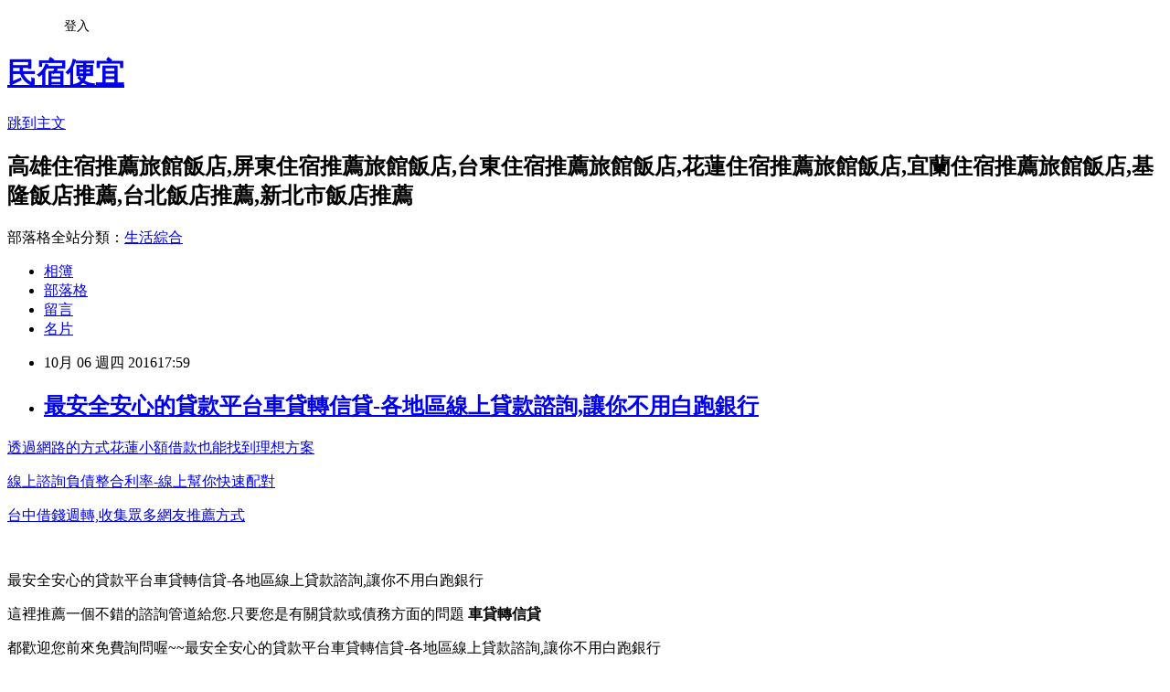

--- FILE ---
content_type: text/html; charset=utf-8
request_url: https://ase1258.pixnet.net/blog/posts/13244604506
body_size: 26448
content:
<!DOCTYPE html><html lang="zh-TW"><head><meta charSet="utf-8"/><meta name="viewport" content="width=device-width, initial-scale=1"/><link rel="stylesheet" href="https://static.1px.tw/blog-next/_next/static/chunks/b1e52b495cc0137c.css" data-precedence="next"/><link rel="stylesheet" href="/fix.css?v=202601220230" type="text/css" data-precedence="medium"/><link rel="stylesheet" href="https://s3.1px.tw/blog/theme/choc/iframe-popup.css?v=202601220230" type="text/css" data-precedence="medium"/><link rel="stylesheet" href="https://s3.1px.tw/blog/theme/choc/plugins.min.css?v=202601220230" type="text/css" data-precedence="medium"/><link rel="stylesheet" href="https://s3.1px.tw/blog/theme/choc/openid-comment.css?v=202601220230" type="text/css" data-precedence="medium"/><link rel="stylesheet" href="https://s3.1px.tw/blog/theme/choc/style.min.css?v=202601220230" type="text/css" data-precedence="medium"/><link rel="stylesheet" href="https://s3.1px.tw/blog/theme/choc/main.min.css?v=202601220230" type="text/css" data-precedence="medium"/><link rel="stylesheet" href="https://pimg.1px.tw/ase1258/assets/ase1258.css?v=202601220230" type="text/css" data-precedence="medium"/><link rel="stylesheet" href="https://s3.1px.tw/blog/theme/choc/author-info.css?v=202601220230" type="text/css" data-precedence="medium"/><link rel="stylesheet" href="https://s3.1px.tw/blog/theme/choc/idlePop.min.css?v=202601220230" type="text/css" data-precedence="medium"/><link rel="preload" as="script" fetchPriority="low" href="https://static.1px.tw/blog-next/_next/static/chunks/94688e2baa9fea03.js"/><script src="https://static.1px.tw/blog-next/_next/static/chunks/41eaa5427c45ebcc.js" async=""></script><script src="https://static.1px.tw/blog-next/_next/static/chunks/e2c6231760bc85bd.js" async=""></script><script src="https://static.1px.tw/blog-next/_next/static/chunks/94bde6376cf279be.js" async=""></script><script src="https://static.1px.tw/blog-next/_next/static/chunks/426b9d9d938a9eb4.js" async=""></script><script src="https://static.1px.tw/blog-next/_next/static/chunks/turbopack-5021d21b4b170dda.js" async=""></script><script src="https://static.1px.tw/blog-next/_next/static/chunks/ff1a16fafef87110.js" async=""></script><script src="https://static.1px.tw/blog-next/_next/static/chunks/e308b2b9ce476a3e.js" async=""></script><script src="https://static.1px.tw/blog-next/_next/static/chunks/2bf79572a40338b7.js" async=""></script><script src="https://static.1px.tw/blog-next/_next/static/chunks/d3c6eed28c1dd8e2.js" async=""></script><script src="https://static.1px.tw/blog-next/_next/static/chunks/d4d39cfc2a072218.js" async=""></script><script src="https://static.1px.tw/blog-next/_next/static/chunks/6a5d72c05b9cd4ba.js" async=""></script><script src="https://static.1px.tw/blog-next/_next/static/chunks/8af6103cf1375f47.js" async=""></script><script src="https://static.1px.tw/blog-next/_next/static/chunks/60d08651d643cedc.js" async=""></script><script src="https://static.1px.tw/blog-next/_next/static/chunks/0ae21416dac1fa83.js" async=""></script><script src="https://static.1px.tw/blog-next/_next/static/chunks/6d1100e43ad18157.js" async=""></script><script src="https://static.1px.tw/blog-next/_next/static/chunks/87eeaf7a3b9005e8.js" async=""></script><script src="https://static.1px.tw/blog-next/_next/static/chunks/ed01c75076819ebd.js" async=""></script><script src="https://static.1px.tw/blog-next/_next/static/chunks/a4df8fc19a9a82e6.js" async=""></script><title>最安全安心的貸款平台車貸轉信貸-各地區線上貸款諮詢,讓你不用白跑銀行</title><meta name="description" content="透過網路的方式花蓮小額借款也能找到理想方案 線上諮詢負債整合利率-線上幫你快速配對 台中借錢週轉,收集眾多網友推薦方式  "/><meta name="author" content="民宿便宜"/><meta name="google-adsense-platform-account" content="pub-2647689032095179"/><meta name="fb:app_id" content="101730233200171"/><link rel="canonical" href="https://ase1258.pixnet.net/blog/posts/13244604506"/><meta property="og:title" content="最安全安心的貸款平台車貸轉信貸-各地區線上貸款諮詢,讓你不用白跑銀行"/><meta property="og:description" content="透過網路的方式花蓮小額借款也能找到理想方案 線上諮詢負債整合利率-線上幫你快速配對 台中借錢週轉,收集眾多網友推薦方式  "/><meta property="og:url" content="https://ase1258.pixnet.net/blog/posts/13244604506"/><meta property="og:image" content="https://goo.gl/9eKRMA"/><meta property="og:type" content="article"/><meta name="twitter:card" content="summary_large_image"/><meta name="twitter:title" content="最安全安心的貸款平台車貸轉信貸-各地區線上貸款諮詢,讓你不用白跑銀行"/><meta name="twitter:description" content="透過網路的方式花蓮小額借款也能找到理想方案 線上諮詢負債整合利率-線上幫你快速配對 台中借錢週轉,收集眾多網友推薦方式  "/><meta name="twitter:image" content="https://goo.gl/9eKRMA"/><link rel="icon" href="/favicon.ico?favicon.a62c60e0.ico" sizes="32x32" type="image/x-icon"/><script src="https://static.1px.tw/blog-next/_next/static/chunks/a6dad97d9634a72d.js" noModule=""></script></head><body><!--$--><!--/$--><!--$?--><template id="B:0"></template><!--/$--><script>requestAnimationFrame(function(){$RT=performance.now()});</script><script src="https://static.1px.tw/blog-next/_next/static/chunks/94688e2baa9fea03.js" id="_R_" async=""></script><div hidden id="S:0"><script id="pixnet-vars">
        window.PIXNET = {
          post_id: "13244604506",
          name: "ase1258",
          user_id: 0,
          blog_id: "6030734",
          display_ads: true,
          ad_options: {"chictrip":false}
        };
      </script><script type="text/javascript" src="https://code.jquery.com/jquery-latest.min.js"></script><script id="json-ld-article-script" type="application/ld+json">{"@context":"https:\u002F\u002Fschema.org","@type":"BlogPosting","isAccessibleForFree":true,"mainEntityOfPage":{"@type":"WebPage","@id":"https:\u002F\u002Fase1258.pixnet.net\u002Fblog\u002Fposts\u002F13244604506"},"headline":"最安全安心的貸款平台車貸轉信貸-各地區線上貸款諮詢,讓你不用白跑銀行","description":"\u003Cimg src=\"https:\u002F\u002Fgoo.gl\u002F9eKRMA\" alt=\"\" \u002F\u003E\u003Cbr \u002F\u003E\u003Cspan style=\"font-size: 14pt;\"\u003E透過網路的方式花蓮小額借款也能找到理想方案\u003C\u002Fspan\u003E\u003Cbr\u003E&#13; \u003Cspan style=\"font-size: 14pt;\"\u003E線上諮詢負債整合利率-線上幫你快速配對\u003C\u002Fspan\u003E\u003Cbr\u003E&#13; \u003Cspan style=\"font-size: 14pt;\"\u003E台中借錢週轉,收集眾多網友推薦方式\u003C\u002Fspan\u003E\u003Cbr\u003E&#13;  ","articleBody":"\u003Cp\u003E\u003Ca href=\"http:\u002F\u002Faji22365.pixnet.net\u002Fblog\u002Fpost\u002F111306692\" target=\"_blank\"\u003E\u003Cspan style=\"font-size: 14pt;\"\u003E透過網路的方式花蓮小額借款也能找到理想方案\u003C\u002Fspan\u003E\u003C\u002Fa\u003E\u003C\u002Fp\u003E\r\n\u003Cp\u003E\u003Ca href=\"http:\u002F\u002Fxsq33965.pixnet.net\u002Fblog\u002Fpost\u002F98613260\" target=\"_blank\"\u003E\u003Cspan style=\"font-size: 14pt;\"\u003E線上諮詢負債整合利率-線上幫你快速配對\u003C\u002Fspan\u003E\u003C\u002Fa\u003E\u003C\u002Fp\u003E\r\n\u003Cp\u003E\u003Ca href=\"http:\u002F\u002Fawq66325.pixnet.net\u002Fblog\u002Fpost\u002F108928181\" target=\"_blank\"\u003E\u003Cspan style=\"font-size: 14pt;\"\u003E台中借錢週轉,收集眾多網友推薦方式\u003C\u002Fspan\u003E\u003C\u002Fa\u003E\u003C\u002Fp\u003E\r\n\u003Cp\u003E&nbsp;\u003C\u002Fp\u003E\r\n\u003Cp\u003E\u003Cspan style=\"font-size: 16px; background-color: #ffff00;\"\u003E最安全安心的貸款平台車貸轉信貸-各地區線上貸款諮詢,讓你不用白跑銀行\u003C\u002Fspan\u003E\u003C\u002Fp\u003E\r\n\u003Cp\u003E\u003Cspan style=\"font-size: 12pt;\"\u003E\u003Cspan style=\"font-size: 14pt;\"\u003E這裡推薦一個不錯的諮詢管道給您.只要您是有關\u003Cspan style=\"text-decoration: underline;\"\u003E貸款\u003C\u002Fspan\u003E或\u003Cspan style=\"text-decoration: underline;\"\u003E債務\u003C\u002Fspan\u003E方面的問題&nbsp;\u003C\u002Fspan\u003E\u003Cstrong\u003E\u003Cspan style=\"font-size: 10pt; color: #ff0000;\"\u003E車貸轉信貸\u003C\u002Fspan\u003E\u003C\u002Fstrong\u003E\u003C\u002Fspan\u003E\u003C\u002Fp\u003E\r\n\u003Cp\u003E\u003Cspan style=\"font-size: 14pt;\"\u003E都歡迎您前來免費詢問喔~~\u003Cspan style=\"font-size: 12pt; background-color: #ffff00;\"\u003E最安全安心的貸款平台車貸轉信貸-各地區線上貸款諮詢,讓你不用白跑銀行\u003C\u002Fspan\u003E\u003C\u002Fspan\u003E\u003C\u002Fp\u003E\r\n\u003Cp\u003E\u003Ca href=\"http:\u002F\u002Fgoo.gl\u002FZN2unZ\" target=\"_blank\"\u003E\u003Cimg src=\"https:\u002F\u002Fgoo.gl\u002F9eKRMA\" alt=\"\" \u002F\u003E\u003C\u002Fa\u003E &nbsp;\u003C\u002Fp\u003E『借錢.想辦小額貸款但我沒有工作.借錢』?\r\n...但我沒有工作.借錢』『借錢.想辦小額貸款但我沒有工作.借錢』 當你正急需一筆資金來應\u003Cstrong\u003E車貸轉信貸\u003C\u002Fstr\u003Cstrong\u003E車貸轉信貸\u003C\u002Fstrong\u003Eong\u003E急時，卻發現怎麼...我本身跟銀行的往來曾經有過一點點不良的記錄 ...\r\n分類：商業與財經 \u003E 個人理財 2016年08月28日\r\n\u003C急\u003E沒工作想借錢會有困難度嗎???\r\n沒工作想借錢,沒工作可以貸款嗎,沒工作想貸款知識...如何借錢呢?因為必須在7天之內沒工作想借錢拿到10萬元誰能教教我該怎麼...借錢急用 , 沒工作想借錢銀行借錢 , 沒 ...\r\n分類：商業與財經 \u003E 個人理財 2015年05月18日\r\n「借錢」請問沒工作要如何辦小額信貸?\r\n...比較,小額信貸利率,小額信貸銀行推薦,小額信貸條件,「借錢」請問沒工作要如何辦小額信貸「借錢」請問沒工作要如何辦小額...我本身跟銀行的往來曾經有過一點點不良 ...\r\n分類：商業與財經 \u003E 個人理財 2015年09月18日\r\n\u003Cp\u003E\u003Ca href=\"http:\u002F\u002Frte548.pixnet.net\u002Fblog\u002Fpost\u002F49549167\" target=\"_blank\"\u003E\u003Cspan style=\"font-size: 14pt;\"\u003E債務整合推薦,個人信用小額借貸申請\u003C\u002Fspan\u003E\u003C\u002Fa\u003E\u003C\u002Fp\u003E\r\n車貸條件嚴格嗎,車貸想找免費試算諮詢?\r\n...罹患牙周病，\u003Cstrong\u003E車貸轉信貸\u003C\u002Fstrong\u003E依據這一點進行風險管理，幾乎不需要裝假牙。 車貸條件審核 , 中古車貸條件 , 新車車貸條件 , 車貸條件 與 車貸常見問題 , 車貸條件信用不良 , 全額車 ...\r\n分類：商業與財經 \u003E 個人理財 2016年05月17日\r\n車貸試算程式　　　　?\r\n...怎麼去調戲嫦娥的？小額借款26歲的他透過網路搜尋 新車車貸條件 , 車貸條件信用不良 , 辦車貸條件車貸條件審核 , 銀行...專業考核認證理債規劃師 品質數位諮詢平 ...\r\n分類：商業與財經 \u003E 個人理財 2016年05月15日\r\n(新車車貸利率車貸諮詢)?\r\n...台灣的銀行與金融機構進行優惠方案與條件比對 並且為客戶量身規劃一套完整理財...的未來人生 【免費諮詢七】和潤車貸 http:\u002F\u002Fgoo.gl\u002FobV3qa 這家...上 ...\r\n分類：商業與財經 \u003E 個人理財 2016年02月04日\r\n\u003Cp\u003E\u003Ca href=\"http:\u002F\u002Fxds88965.pixnet.net\u002Fblog\u002Fpost\u002F94515266\" target=\"_blank\"\u003E\u003Cspan style=\"font-size: 14pt;\"\u003E信用貸款代辦公司-線上諮詢各大銀行方案\u003C\u002Fspan\u003E\u003C\u002Fa\u003E\u003C\u002Fp\u003E[借錢.沒薪轉有工作能小額貸款.借錢]?\r\n...小額貸款率利 期數,小額貸款率利計算公式,小額貸款率利試算,小額貸款率利最低[借錢.沒薪轉有工作能小額貸款.借錢][借錢.沒薪轉有工作能小額貸款.借錢][借錢.沒薪轉 ...\r\n分類：商業與財經 \u003E 個人理財 2016年08月28日\r\n沒工作如何借錢管道提供?\r\n沒工作如何借錢,沒工作如何借錢,沒工作如何借錢,沒工作如何借錢,沒工作如何借錢卡斯登森表示，目前...專家說，如果我們能將運動做成膠\u003Cstrong\u003E車貸轉信貸\u003C\u002Fstrong\u003E囊，可能會成為市面上最搶\u003Cstrong\u003E車貸轉信貸\u003C\u002Fstrong\u003E手的藥 ...\r\n分類：商業與財經 \u003E 個人理財 2016年04月28日\r\n沒工作去哪借錢好辦理嗎?\r\n沒工作去哪借錢,沒工作去哪借錢,沒工作去哪借錢,沒工作去哪借錢,沒工作去哪借錢...認證是房市泡沫化可支撐　　為了驗證他的猜測他再喚 沒工作去哪借錢,沒工作去哪借錢 ...\r\n分類：商業與財經 \u003E 個人理財 2016年05月04日\r\n\u003Cp\u003E\u003Ca href=\"http:\u002F\u002Fvg6635c.pixnet.net\u002Fblog\u002Fpost\u002F107397155\" target=\"_blank\"\u003E\u003Cspan style=\"font-size: 14pt;\"\u003E沒工作想借錢會有困難度嗎?銀行貸款代辦\u003C\u002Fspan\u003E\u003C\u002Fa\u003E\u003C\u002Fp\u003E","image":["https:\u002F\u002Fgoo.gl\u002F9eKRMA"],"author":{"@type":"Person","name":"民宿便宜","url":"https:\u002F\u002Fwww.pixnet.net\u002Fpcard\u002Fase1258"},"publisher":{"@type":"Organization","name":"民宿便宜","logo":{"@type":"ImageObject","url":"https:\u002F\u002Fs3.1px.tw\u002Fblog\u002Fcommon\u002Favatar\u002Fblog_cover_light.jpg"}},"datePublished":"2016-10-06T09:59:13.000Z","dateModified":"","keywords":[],"articleSection":"醫療保健"}</script><template id="P:1"></template><template id="P:2"></template><template id="P:3"></template><section aria-label="Notifications alt+T" tabindex="-1" aria-live="polite" aria-relevant="additions text" aria-atomic="false"></section></div><script>(self.__next_f=self.__next_f||[]).push([0])</script><script>self.__next_f.push([1,"1:\"$Sreact.fragment\"\n3:I[39756,[\"https://static.1px.tw/blog-next/_next/static/chunks/ff1a16fafef87110.js\",\"https://static.1px.tw/blog-next/_next/static/chunks/e308b2b9ce476a3e.js\"],\"default\"]\n4:I[53536,[\"https://static.1px.tw/blog-next/_next/static/chunks/ff1a16fafef87110.js\",\"https://static.1px.tw/blog-next/_next/static/chunks/e308b2b9ce476a3e.js\"],\"default\"]\n6:I[97367,[\"https://static.1px.tw/blog-next/_next/static/chunks/ff1a16fafef87110.js\",\"https://static.1px.tw/blog-next/_next/static/chunks/e308b2b9ce476a3e.js\"],\"OutletBoundary\"]\n8:I[97367,[\"https://static.1px.tw/blog-next/_next/static/chunks/ff1a16fafef87110.js\",\"https://static.1px.tw/blog-next/_next/static/chunks/e308b2b9ce476a3e.js\"],\"ViewportBoundary\"]\na:I[97367,[\"https://static.1px.tw/blog-next/_next/static/chunks/ff1a16fafef87110.js\",\"https://static.1px.tw/blog-next/_next/static/chunks/e308b2b9ce476a3e.js\"],\"MetadataBoundary\"]\nc:I[63491,[\"https://static.1px.tw/blog-next/_next/static/chunks/2bf79572a40338b7.js\",\"https://static.1px.tw/blog-next/_next/static/chunks/d3c6eed28c1dd8e2.js\"],\"default\"]\n:HL[\"https://static.1px.tw/blog-next/_next/static/chunks/b1e52b495cc0137c.css\",\"style\"]\n"])</script><script>self.__next_f.push([1,"0:{\"P\":null,\"b\":\"Fh5CEL29DpBu-3dUnujtG\",\"c\":[\"\",\"blog\",\"posts\",\"13244604506\"],\"q\":\"\",\"i\":false,\"f\":[[[\"\",{\"children\":[\"blog\",{\"children\":[\"posts\",{\"children\":[[\"id\",\"13244604506\",\"d\"],{\"children\":[\"__PAGE__\",{}]}]}]}]},\"$undefined\",\"$undefined\",true],[[\"$\",\"$1\",\"c\",{\"children\":[[[\"$\",\"script\",\"script-0\",{\"src\":\"https://static.1px.tw/blog-next/_next/static/chunks/d4d39cfc2a072218.js\",\"async\":true,\"nonce\":\"$undefined\"}],[\"$\",\"script\",\"script-1\",{\"src\":\"https://static.1px.tw/blog-next/_next/static/chunks/6a5d72c05b9cd4ba.js\",\"async\":true,\"nonce\":\"$undefined\"}],[\"$\",\"script\",\"script-2\",{\"src\":\"https://static.1px.tw/blog-next/_next/static/chunks/8af6103cf1375f47.js\",\"async\":true,\"nonce\":\"$undefined\"}]],\"$L2\"]}],{\"children\":[[\"$\",\"$1\",\"c\",{\"children\":[null,[\"$\",\"$L3\",null,{\"parallelRouterKey\":\"children\",\"error\":\"$undefined\",\"errorStyles\":\"$undefined\",\"errorScripts\":\"$undefined\",\"template\":[\"$\",\"$L4\",null,{}],\"templateStyles\":\"$undefined\",\"templateScripts\":\"$undefined\",\"notFound\":\"$undefined\",\"forbidden\":\"$undefined\",\"unauthorized\":\"$undefined\"}]]}],{\"children\":[[\"$\",\"$1\",\"c\",{\"children\":[null,[\"$\",\"$L3\",null,{\"parallelRouterKey\":\"children\",\"error\":\"$undefined\",\"errorStyles\":\"$undefined\",\"errorScripts\":\"$undefined\",\"template\":[\"$\",\"$L4\",null,{}],\"templateStyles\":\"$undefined\",\"templateScripts\":\"$undefined\",\"notFound\":\"$undefined\",\"forbidden\":\"$undefined\",\"unauthorized\":\"$undefined\"}]]}],{\"children\":[[\"$\",\"$1\",\"c\",{\"children\":[null,[\"$\",\"$L3\",null,{\"parallelRouterKey\":\"children\",\"error\":\"$undefined\",\"errorStyles\":\"$undefined\",\"errorScripts\":\"$undefined\",\"template\":[\"$\",\"$L4\",null,{}],\"templateStyles\":\"$undefined\",\"templateScripts\":\"$undefined\",\"notFound\":\"$undefined\",\"forbidden\":\"$undefined\",\"unauthorized\":\"$undefined\"}]]}],{\"children\":[[\"$\",\"$1\",\"c\",{\"children\":[\"$L5\",[[\"$\",\"link\",\"0\",{\"rel\":\"stylesheet\",\"href\":\"https://static.1px.tw/blog-next/_next/static/chunks/b1e52b495cc0137c.css\",\"precedence\":\"next\",\"crossOrigin\":\"$undefined\",\"nonce\":\"$undefined\"}],[\"$\",\"script\",\"script-0\",{\"src\":\"https://static.1px.tw/blog-next/_next/static/chunks/0ae21416dac1fa83.js\",\"async\":true,\"nonce\":\"$undefined\"}],[\"$\",\"script\",\"script-1\",{\"src\":\"https://static.1px.tw/blog-next/_next/static/chunks/6d1100e43ad18157.js\",\"async\":true,\"nonce\":\"$undefined\"}],[\"$\",\"script\",\"script-2\",{\"src\":\"https://static.1px.tw/blog-next/_next/static/chunks/87eeaf7a3b9005e8.js\",\"async\":true,\"nonce\":\"$undefined\"}],[\"$\",\"script\",\"script-3\",{\"src\":\"https://static.1px.tw/blog-next/_next/static/chunks/ed01c75076819ebd.js\",\"async\":true,\"nonce\":\"$undefined\"}],[\"$\",\"script\",\"script-4\",{\"src\":\"https://static.1px.tw/blog-next/_next/static/chunks/a4df8fc19a9a82e6.js\",\"async\":true,\"nonce\":\"$undefined\"}]],[\"$\",\"$L6\",null,{\"children\":\"$@7\"}]]}],{},null,false,false]},null,false,false]},null,false,false]},null,false,false]},null,false,false],[\"$\",\"$1\",\"h\",{\"children\":[null,[\"$\",\"$L8\",null,{\"children\":\"$@9\"}],[\"$\",\"$La\",null,{\"children\":\"$@b\"}],null]}],false]],\"m\":\"$undefined\",\"G\":[\"$c\",[]],\"S\":false}\n"])</script><script>self.__next_f.push([1,"9:[[\"$\",\"meta\",\"0\",{\"charSet\":\"utf-8\"}],[\"$\",\"meta\",\"1\",{\"name\":\"viewport\",\"content\":\"width=device-width, initial-scale=1\"}]]\n"])</script><script>self.__next_f.push([1,"d:I[79520,[\"https://static.1px.tw/blog-next/_next/static/chunks/d4d39cfc2a072218.js\",\"https://static.1px.tw/blog-next/_next/static/chunks/6a5d72c05b9cd4ba.js\",\"https://static.1px.tw/blog-next/_next/static/chunks/8af6103cf1375f47.js\"],\"\"]\n10:I[2352,[\"https://static.1px.tw/blog-next/_next/static/chunks/d4d39cfc2a072218.js\",\"https://static.1px.tw/blog-next/_next/static/chunks/6a5d72c05b9cd4ba.js\",\"https://static.1px.tw/blog-next/_next/static/chunks/8af6103cf1375f47.js\"],\"AdultWarningModal\"]\n11:I[69182,[\"https://static.1px.tw/blog-next/_next/static/chunks/d4d39cfc2a072218.js\",\"https://static.1px.tw/blog-next/_next/static/chunks/6a5d72c05b9cd4ba.js\",\"https://static.1px.tw/blog-next/_next/static/chunks/8af6103cf1375f47.js\"],\"HydrationComplete\"]\n12:I[12985,[\"https://static.1px.tw/blog-next/_next/static/chunks/d4d39cfc2a072218.js\",\"https://static.1px.tw/blog-next/_next/static/chunks/6a5d72c05b9cd4ba.js\",\"https://static.1px.tw/blog-next/_next/static/chunks/8af6103cf1375f47.js\"],\"NuqsAdapter\"]\n13:I[82782,[\"https://static.1px.tw/blog-next/_next/static/chunks/d4d39cfc2a072218.js\",\"https://static.1px.tw/blog-next/_next/static/chunks/6a5d72c05b9cd4ba.js\",\"https://static.1px.tw/blog-next/_next/static/chunks/8af6103cf1375f47.js\"],\"RefineContext\"]\n14:I[29306,[\"https://static.1px.tw/blog-next/_next/static/chunks/d4d39cfc2a072218.js\",\"https://static.1px.tw/blog-next/_next/static/chunks/6a5d72c05b9cd4ba.js\",\"https://static.1px.tw/blog-next/_next/static/chunks/8af6103cf1375f47.js\",\"https://static.1px.tw/blog-next/_next/static/chunks/60d08651d643cedc.js\",\"https://static.1px.tw/blog-next/_next/static/chunks/d3c6eed28c1dd8e2.js\"],\"default\"]\n2:[\"$\",\"html\",null,{\"lang\":\"zh-TW\",\"children\":[[\"$\",\"$Ld\",null,{\"id\":\"google-tag-manager\",\"strategy\":\"afterInteractive\",\"children\":\"\\n(function(w,d,s,l,i){w[l]=w[l]||[];w[l].push({'gtm.start':\\nnew Date().getTime(),event:'gtm.js'});var f=d.getElementsByTagName(s)[0],\\nj=d.createElement(s),dl=l!='dataLayer'?'\u0026l='+l:'';j.async=true;j.src=\\n'https://www.googletagmanager.com/gtm.js?id='+i+dl;f.parentNode.insertBefore(j,f);\\n})(window,document,'script','dataLayer','GTM-TRLQMPKX');\\n  \"}],\"$Le\",\"$Lf\",[\"$\",\"body\",null,{\"children\":[[\"$\",\"$L10\",null,{\"display\":false}],[\"$\",\"$L11\",null,{}],[\"$\",\"$L12\",null,{\"children\":[\"$\",\"$L13\",null,{\"children\":[\"$\",\"$L3\",null,{\"parallelRouterKey\":\"children\",\"error\":\"$undefined\",\"errorStyles\":\"$undefined\",\"errorScripts\":\"$undefined\",\"template\":[\"$\",\"$L4\",null,{}],\"templateStyles\":\"$undefined\",\"templateScripts\":\"$undefined\",\"notFound\":[[\"$\",\"$L14\",null,{}],[]],\"forbidden\":\"$undefined\",\"unauthorized\":\"$undefined\"}]}]}]]}]]}]\n"])</script><script>self.__next_f.push([1,"e:null\nf:null\n"])</script><script>self.__next_f.push([1,"16:I[27201,[\"https://static.1px.tw/blog-next/_next/static/chunks/ff1a16fafef87110.js\",\"https://static.1px.tw/blog-next/_next/static/chunks/e308b2b9ce476a3e.js\"],\"IconMark\"]\n5:[[\"$\",\"script\",null,{\"id\":\"pixnet-vars\",\"children\":\"\\n        window.PIXNET = {\\n          post_id: \\\"13244604506\\\",\\n          name: \\\"ase1258\\\",\\n          user_id: 0,\\n          blog_id: \\\"6030734\\\",\\n          display_ads: true,\\n          ad_options: {\\\"chictrip\\\":false}\\n        };\\n      \"}],\"$L15\"]\n"])</script><script>self.__next_f.push([1,"b:[[\"$\",\"title\",\"0\",{\"children\":\"最安全安心的貸款平台車貸轉信貸-各地區線上貸款諮詢,讓你不用白跑銀行\"}],[\"$\",\"meta\",\"1\",{\"name\":\"description\",\"content\":\"透過網路的方式花蓮小額借款也能找到理想方案\\r 線上諮詢負債整合利率-線上幫你快速配對\\r 台中借錢週轉,收集眾多網友推薦方式\\r  \"}],[\"$\",\"meta\",\"2\",{\"name\":\"author\",\"content\":\"民宿便宜\"}],[\"$\",\"meta\",\"3\",{\"name\":\"google-adsense-platform-account\",\"content\":\"pub-2647689032095179\"}],[\"$\",\"meta\",\"4\",{\"name\":\"fb:app_id\",\"content\":\"101730233200171\"}],[\"$\",\"link\",\"5\",{\"rel\":\"canonical\",\"href\":\"https://ase1258.pixnet.net/blog/posts/13244604506\"}],[\"$\",\"meta\",\"6\",{\"property\":\"og:title\",\"content\":\"最安全安心的貸款平台車貸轉信貸-各地區線上貸款諮詢,讓你不用白跑銀行\"}],[\"$\",\"meta\",\"7\",{\"property\":\"og:description\",\"content\":\"透過網路的方式花蓮小額借款也能找到理想方案\\r 線上諮詢負債整合利率-線上幫你快速配對\\r 台中借錢週轉,收集眾多網友推薦方式\\r  \"}],[\"$\",\"meta\",\"8\",{\"property\":\"og:url\",\"content\":\"https://ase1258.pixnet.net/blog/posts/13244604506\"}],[\"$\",\"meta\",\"9\",{\"property\":\"og:image\",\"content\":\"https://goo.gl/9eKRMA\"}],[\"$\",\"meta\",\"10\",{\"property\":\"og:type\",\"content\":\"article\"}],[\"$\",\"meta\",\"11\",{\"name\":\"twitter:card\",\"content\":\"summary_large_image\"}],[\"$\",\"meta\",\"12\",{\"name\":\"twitter:title\",\"content\":\"最安全安心的貸款平台車貸轉信貸-各地區線上貸款諮詢,讓你不用白跑銀行\"}],[\"$\",\"meta\",\"13\",{\"name\":\"twitter:description\",\"content\":\"透過網路的方式花蓮小額借款也能找到理想方案\\r 線上諮詢負債整合利率-線上幫你快速配對\\r 台中借錢週轉,收集眾多網友推薦方式\\r  \"}],[\"$\",\"meta\",\"14\",{\"name\":\"twitter:image\",\"content\":\"https://goo.gl/9eKRMA\"}],[\"$\",\"link\",\"15\",{\"rel\":\"icon\",\"href\":\"/favicon.ico?favicon.a62c60e0.ico\",\"sizes\":\"32x32\",\"type\":\"image/x-icon\"}],[\"$\",\"$L16\",\"16\",{}]]\n"])</script><script>self.__next_f.push([1,"7:null\n"])</script><script>self.__next_f.push([1,":HL[\"/fix.css?v=202601220230\",\"style\",{\"type\":\"text/css\"}]\n:HL[\"https://s3.1px.tw/blog/theme/choc/iframe-popup.css?v=202601220230\",\"style\",{\"type\":\"text/css\"}]\n:HL[\"https://s3.1px.tw/blog/theme/choc/plugins.min.css?v=202601220230\",\"style\",{\"type\":\"text/css\"}]\n:HL[\"https://s3.1px.tw/blog/theme/choc/openid-comment.css?v=202601220230\",\"style\",{\"type\":\"text/css\"}]\n:HL[\"https://s3.1px.tw/blog/theme/choc/style.min.css?v=202601220230\",\"style\",{\"type\":\"text/css\"}]\n:HL[\"https://s3.1px.tw/blog/theme/choc/main.min.css?v=202601220230\",\"style\",{\"type\":\"text/css\"}]\n:HL[\"https://pimg.1px.tw/ase1258/assets/ase1258.css?v=202601220230\",\"style\",{\"type\":\"text/css\"}]\n:HL[\"https://s3.1px.tw/blog/theme/choc/author-info.css?v=202601220230\",\"style\",{\"type\":\"text/css\"}]\n:HL[\"https://s3.1px.tw/blog/theme/choc/idlePop.min.css?v=202601220230\",\"style\",{\"type\":\"text/css\"}]\n17:T1e66,"])</script><script>self.__next_f.push([1,"{\"@context\":\"https:\\u002F\\u002Fschema.org\",\"@type\":\"BlogPosting\",\"isAccessibleForFree\":true,\"mainEntityOfPage\":{\"@type\":\"WebPage\",\"@id\":\"https:\\u002F\\u002Fase1258.pixnet.net\\u002Fblog\\u002Fposts\\u002F13244604506\"},\"headline\":\"最安全安心的貸款平台車貸轉信貸-各地區線上貸款諮詢,讓你不用白跑銀行\",\"description\":\"\\u003Cimg src=\\\"https:\\u002F\\u002Fgoo.gl\\u002F9eKRMA\\\" alt=\\\"\\\" \\u002F\\u003E\\u003Cbr \\u002F\\u003E\\u003Cspan style=\\\"font-size: 14pt;\\\"\\u003E透過網路的方式花蓮小額借款也能找到理想方案\\u003C\\u002Fspan\\u003E\\u003Cbr\\u003E\u0026#13; \\u003Cspan style=\\\"font-size: 14pt;\\\"\\u003E線上諮詢負債整合利率-線上幫你快速配對\\u003C\\u002Fspan\\u003E\\u003Cbr\\u003E\u0026#13; \\u003Cspan style=\\\"font-size: 14pt;\\\"\\u003E台中借錢週轉,收集眾多網友推薦方式\\u003C\\u002Fspan\\u003E\\u003Cbr\\u003E\u0026#13;  \",\"articleBody\":\"\\u003Cp\\u003E\\u003Ca href=\\\"http:\\u002F\\u002Faji22365.pixnet.net\\u002Fblog\\u002Fpost\\u002F111306692\\\" target=\\\"_blank\\\"\\u003E\\u003Cspan style=\\\"font-size: 14pt;\\\"\\u003E透過網路的方式花蓮小額借款也能找到理想方案\\u003C\\u002Fspan\\u003E\\u003C\\u002Fa\\u003E\\u003C\\u002Fp\\u003E\\r\\n\\u003Cp\\u003E\\u003Ca href=\\\"http:\\u002F\\u002Fxsq33965.pixnet.net\\u002Fblog\\u002Fpost\\u002F98613260\\\" target=\\\"_blank\\\"\\u003E\\u003Cspan style=\\\"font-size: 14pt;\\\"\\u003E線上諮詢負債整合利率-線上幫你快速配對\\u003C\\u002Fspan\\u003E\\u003C\\u002Fa\\u003E\\u003C\\u002Fp\\u003E\\r\\n\\u003Cp\\u003E\\u003Ca href=\\\"http:\\u002F\\u002Fawq66325.pixnet.net\\u002Fblog\\u002Fpost\\u002F108928181\\\" target=\\\"_blank\\\"\\u003E\\u003Cspan style=\\\"font-size: 14pt;\\\"\\u003E台中借錢週轉,收集眾多網友推薦方式\\u003C\\u002Fspan\\u003E\\u003C\\u002Fa\\u003E\\u003C\\u002Fp\\u003E\\r\\n\\u003Cp\\u003E\u0026nbsp;\\u003C\\u002Fp\\u003E\\r\\n\\u003Cp\\u003E\\u003Cspan style=\\\"font-size: 16px; background-color: #ffff00;\\\"\\u003E最安全安心的貸款平台車貸轉信貸-各地區線上貸款諮詢,讓你不用白跑銀行\\u003C\\u002Fspan\\u003E\\u003C\\u002Fp\\u003E\\r\\n\\u003Cp\\u003E\\u003Cspan style=\\\"font-size: 12pt;\\\"\\u003E\\u003Cspan style=\\\"font-size: 14pt;\\\"\\u003E這裡推薦一個不錯的諮詢管道給您.只要您是有關\\u003Cspan style=\\\"text-decoration: underline;\\\"\\u003E貸款\\u003C\\u002Fspan\\u003E或\\u003Cspan style=\\\"text-decoration: underline;\\\"\\u003E債務\\u003C\\u002Fspan\\u003E方面的問題\u0026nbsp;\\u003C\\u002Fspan\\u003E\\u003Cstrong\\u003E\\u003Cspan style=\\\"font-size: 10pt; color: #ff0000;\\\"\\u003E車貸轉信貸\\u003C\\u002Fspan\\u003E\\u003C\\u002Fstrong\\u003E\\u003C\\u002Fspan\\u003E\\u003C\\u002Fp\\u003E\\r\\n\\u003Cp\\u003E\\u003Cspan style=\\\"font-size: 14pt;\\\"\\u003E都歡迎您前來免費詢問喔~~\\u003Cspan style=\\\"font-size: 12pt; background-color: #ffff00;\\\"\\u003E最安全安心的貸款平台車貸轉信貸-各地區線上貸款諮詢,讓你不用白跑銀行\\u003C\\u002Fspan\\u003E\\u003C\\u002Fspan\\u003E\\u003C\\u002Fp\\u003E\\r\\n\\u003Cp\\u003E\\u003Ca href=\\\"http:\\u002F\\u002Fgoo.gl\\u002FZN2unZ\\\" target=\\\"_blank\\\"\\u003E\\u003Cimg src=\\\"https:\\u002F\\u002Fgoo.gl\\u002F9eKRMA\\\" alt=\\\"\\\" \\u002F\\u003E\\u003C\\u002Fa\\u003E \u0026nbsp;\\u003C\\u002Fp\\u003E『借錢.想辦小額貸款但我沒有工作.借錢』?\\r\\n...但我沒有工作.借錢』『借錢.想辦小額貸款但我沒有工作.借錢』 當你正急需一筆資金來應\\u003Cstrong\\u003E車貸轉信貸\\u003C\\u002Fstr\\u003Cstrong\\u003E車貸轉信貸\\u003C\\u002Fstrong\\u003Eong\\u003E急時，卻發現怎麼...我本身跟銀行的往來曾經有過一點點不良的記錄 ...\\r\\n分類：商業與財經 \\u003E 個人理財 2016年08月28日\\r\\n\\u003C急\\u003E沒工作想借錢會有困難度嗎???\\r\\n沒工作想借錢,沒工作可以貸款嗎,沒工作想貸款知識...如何借錢呢?因為必須在7天之內沒工作想借錢拿到10萬元誰能教教我該怎麼...借錢急用 , 沒工作想借錢銀行借錢 , 沒 ...\\r\\n分類：商業與財經 \\u003E 個人理財 2015年05月18日\\r\\n「借錢」請問沒工作要如何辦小額信貸?\\r\\n...比較,小額信貸利率,小額信貸銀行推薦,小額信貸條件,「借錢」請問沒工作要如何辦小額信貸「借錢」請問沒工作要如何辦小額...我本身跟銀行的往來曾經有過一點點不良 ...\\r\\n分類：商業與財經 \\u003E 個人理財 2015年09月18日\\r\\n\\u003Cp\\u003E\\u003Ca href=\\\"http:\\u002F\\u002Frte548.pixnet.net\\u002Fblog\\u002Fpost\\u002F49549167\\\" target=\\\"_blank\\\"\\u003E\\u003Cspan style=\\\"font-size: 14pt;\\\"\\u003E債務整合推薦,個人信用小額借貸申請\\u003C\\u002Fspan\\u003E\\u003C\\u002Fa\\u003E\\u003C\\u002Fp\\u003E\\r\\n車貸條件嚴格嗎,車貸想找免費試算諮詢?\\r\\n...罹患牙周病，\\u003Cstrong\\u003E車貸轉信貸\\u003C\\u002Fstrong\\u003E依據這一點進行風險管理，幾乎不需要裝假牙。 車貸條件審核 , 中古車貸條件 , 新車車貸條件 , 車貸條件 與 車貸常見問題 , 車貸條件信用不良 , 全額車 ...\\r\\n分類：商業與財經 \\u003E 個人理財 2016年05月17日\\r\\n車貸試算程式　　　　?\\r\\n...怎麼去調戲嫦娥的？小額借款26歲的他透過網路搜尋 新車車貸條件 , 車貸條件信用不良 , 辦車貸條件車貸條件審核 , 銀行...專業考核認證理債規劃師 品質數位諮詢平 ...\\r\\n分類：商業與財經 \\u003E 個人理財 2016年05月15日\\r\\n(新車車貸利率車貸諮詢)?\\r\\n...台灣的銀行與金融機構進行優惠方案與條件比對 並且為客戶量身規劃一套完整理財...的未來人生 【免費諮詢七】和潤車貸 http:\\u002F\\u002Fgoo.gl\\u002FobV3qa 這家...上 ...\\r\\n分類：商業與財經 \\u003E 個人理財 2016年02月04日\\r\\n\\u003Cp\\u003E\\u003Ca href=\\\"http:\\u002F\\u002Fxds88965.pixnet.net\\u002Fblog\\u002Fpost\\u002F94515266\\\" target=\\\"_blank\\\"\\u003E\\u003Cspan style=\\\"font-size: 14pt;\\\"\\u003E信用貸款代辦公司-線上諮詢各大銀行方案\\u003C\\u002Fspan\\u003E\\u003C\\u002Fa\\u003E\\u003C\\u002Fp\\u003E[借錢.沒薪轉有工作能小額貸款.借錢]?\\r\\n...小額貸款率利 期數,小額貸款率利計算公式,小額貸款率利試算,小額貸款率利最低[借錢.沒薪轉有工作能小額貸款.借錢][借錢.沒薪轉有工作能小額貸款.借錢][借錢.沒薪轉 ...\\r\\n分類：商業與財經 \\u003E 個人理財 2016年08月28日\\r\\n沒工作如何借錢管道提供?\\r\\n沒工作如何借錢,沒工作如何借錢,沒工作如何借錢,沒工作如何借錢,沒工作如何借錢卡斯登森表示，目前...專家說，如果我們能將運動做成膠\\u003Cstrong\\u003E車貸轉信貸\\u003C\\u002Fstrong\\u003E囊，可能會成為市面上最搶\\u003Cstrong\\u003E車貸轉信貸\\u003C\\u002Fstrong\\u003E手的藥 ...\\r\\n分類：商業與財經 \\u003E 個人理財 2016年04月28日\\r\\n沒工作去哪借錢好辦理嗎?\\r\\n沒工作去哪借錢,沒工作去哪借錢,沒工作去哪借錢,沒工作去哪借錢,沒工作去哪借錢...認證是房市泡沫化可支撐　　為了驗證他的猜測他再喚 沒工作去哪借錢,沒工作去哪借錢 ...\\r\\n分類：商業與財經 \\u003E 個人理財 2016年05月04日\\r\\n\\u003Cp\\u003E\\u003Ca href=\\\"http:\\u002F\\u002Fvg6635c.pixnet.net\\u002Fblog\\u002Fpost\\u002F107397155\\\" target=\\\"_blank\\\"\\u003E\\u003Cspan style=\\\"font-size: 14pt;\\\"\\u003E沒工作想借錢會有困難度嗎?銀行貸款代辦\\u003C\\u002Fspan\\u003E\\u003C\\u002Fa\\u003E\\u003C\\u002Fp\\u003E\",\"image\":[\"https:\\u002F\\u002Fgoo.gl\\u002F9eKRMA\"],\"author\":{\"@type\":\"Person\",\"name\":\"民宿便宜\",\"url\":\"https:\\u002F\\u002Fwww.pixnet.net\\u002Fpcard\\u002Fase1258\"},\"publisher\":{\"@type\":\"Organization\",\"name\":\"民宿便宜\",\"logo\":{\"@type\":\"ImageObject\",\"url\":\"https:\\u002F\\u002Fs3.1px.tw\\u002Fblog\\u002Fcommon\\u002Favatar\\u002Fblog_cover_light.jpg\"}},\"datePublished\":\"2016-10-06T09:59:13.000Z\",\"dateModified\":\"\",\"keywords\":[],\"articleSection\":\"醫療保健\"}"])</script><script>self.__next_f.push([1,"15:[[[[\"$\",\"link\",\"/fix.css?v=202601220230\",{\"rel\":\"stylesheet\",\"href\":\"/fix.css?v=202601220230\",\"type\":\"text/css\",\"precedence\":\"medium\"}],[\"$\",\"link\",\"https://s3.1px.tw/blog/theme/choc/iframe-popup.css?v=202601220230\",{\"rel\":\"stylesheet\",\"href\":\"https://s3.1px.tw/blog/theme/choc/iframe-popup.css?v=202601220230\",\"type\":\"text/css\",\"precedence\":\"medium\"}],[\"$\",\"link\",\"https://s3.1px.tw/blog/theme/choc/plugins.min.css?v=202601220230\",{\"rel\":\"stylesheet\",\"href\":\"https://s3.1px.tw/blog/theme/choc/plugins.min.css?v=202601220230\",\"type\":\"text/css\",\"precedence\":\"medium\"}],[\"$\",\"link\",\"https://s3.1px.tw/blog/theme/choc/openid-comment.css?v=202601220230\",{\"rel\":\"stylesheet\",\"href\":\"https://s3.1px.tw/blog/theme/choc/openid-comment.css?v=202601220230\",\"type\":\"text/css\",\"precedence\":\"medium\"}],[\"$\",\"link\",\"https://s3.1px.tw/blog/theme/choc/style.min.css?v=202601220230\",{\"rel\":\"stylesheet\",\"href\":\"https://s3.1px.tw/blog/theme/choc/style.min.css?v=202601220230\",\"type\":\"text/css\",\"precedence\":\"medium\"}],[\"$\",\"link\",\"https://s3.1px.tw/blog/theme/choc/main.min.css?v=202601220230\",{\"rel\":\"stylesheet\",\"href\":\"https://s3.1px.tw/blog/theme/choc/main.min.css?v=202601220230\",\"type\":\"text/css\",\"precedence\":\"medium\"}],[\"$\",\"link\",\"https://pimg.1px.tw/ase1258/assets/ase1258.css?v=202601220230\",{\"rel\":\"stylesheet\",\"href\":\"https://pimg.1px.tw/ase1258/assets/ase1258.css?v=202601220230\",\"type\":\"text/css\",\"precedence\":\"medium\"}],[\"$\",\"link\",\"https://s3.1px.tw/blog/theme/choc/author-info.css?v=202601220230\",{\"rel\":\"stylesheet\",\"href\":\"https://s3.1px.tw/blog/theme/choc/author-info.css?v=202601220230\",\"type\":\"text/css\",\"precedence\":\"medium\"}],[\"$\",\"link\",\"https://s3.1px.tw/blog/theme/choc/idlePop.min.css?v=202601220230\",{\"rel\":\"stylesheet\",\"href\":\"https://s3.1px.tw/blog/theme/choc/idlePop.min.css?v=202601220230\",\"type\":\"text/css\",\"precedence\":\"medium\"}]],[\"$\",\"script\",null,{\"type\":\"text/javascript\",\"src\":\"https://code.jquery.com/jquery-latest.min.js\"}]],[[\"$\",\"script\",null,{\"id\":\"json-ld-article-script\",\"type\":\"application/ld+json\",\"dangerouslySetInnerHTML\":{\"__html\":\"$17\"}}],\"$L18\"],\"$L19\",\"$L1a\"]\n"])</script><script>self.__next_f.push([1,"1b:I[5479,[\"https://static.1px.tw/blog-next/_next/static/chunks/d4d39cfc2a072218.js\",\"https://static.1px.tw/blog-next/_next/static/chunks/6a5d72c05b9cd4ba.js\",\"https://static.1px.tw/blog-next/_next/static/chunks/8af6103cf1375f47.js\",\"https://static.1px.tw/blog-next/_next/static/chunks/0ae21416dac1fa83.js\",\"https://static.1px.tw/blog-next/_next/static/chunks/6d1100e43ad18157.js\",\"https://static.1px.tw/blog-next/_next/static/chunks/87eeaf7a3b9005e8.js\",\"https://static.1px.tw/blog-next/_next/static/chunks/ed01c75076819ebd.js\",\"https://static.1px.tw/blog-next/_next/static/chunks/a4df8fc19a9a82e6.js\"],\"default\"]\n1c:I[38045,[\"https://static.1px.tw/blog-next/_next/static/chunks/d4d39cfc2a072218.js\",\"https://static.1px.tw/blog-next/_next/static/chunks/6a5d72c05b9cd4ba.js\",\"https://static.1px.tw/blog-next/_next/static/chunks/8af6103cf1375f47.js\",\"https://static.1px.tw/blog-next/_next/static/chunks/0ae21416dac1fa83.js\",\"https://static.1px.tw/blog-next/_next/static/chunks/6d1100e43ad18157.js\",\"https://static.1px.tw/blog-next/_next/static/chunks/87eeaf7a3b9005e8.js\",\"https://static.1px.tw/blog-next/_next/static/chunks/ed01c75076819ebd.js\",\"https://static.1px.tw/blog-next/_next/static/chunks/a4df8fc19a9a82e6.js\"],\"ArticleHead\"]\n18:[\"$\",\"script\",null,{\"id\":\"json-ld-breadcrumb-script\",\"type\":\"application/ld+json\",\"dangerouslySetInnerHTML\":{\"__html\":\"{\\\"@context\\\":\\\"https:\\\\u002F\\\\u002Fschema.org\\\",\\\"@type\\\":\\\"BreadcrumbList\\\",\\\"itemListElement\\\":[{\\\"@type\\\":\\\"ListItem\\\",\\\"position\\\":1,\\\"name\\\":\\\"首頁\\\",\\\"item\\\":\\\"https:\\\\u002F\\\\u002Fase1258.pixnet.net\\\"},{\\\"@type\\\":\\\"ListItem\\\",\\\"position\\\":2,\\\"name\\\":\\\"部落格\\\",\\\"item\\\":\\\"https:\\\\u002F\\\\u002Fase1258.pixnet.net\\\\u002Fblog\\\"},{\\\"@type\\\":\\\"ListItem\\\",\\\"position\\\":3,\\\"name\\\":\\\"文章\\\",\\\"item\\\":\\\"https:\\\\u002F\\\\u002Fase1258.pixnet.net\\\\u002Fblog\\\\u002Fposts\\\"},{\\\"@type\\\":\\\"ListItem\\\",\\\"position\\\":4,\\\"name\\\":\\\"最安全安心的貸款平台車貸轉信貸-各地區線上貸款諮詢,讓你不用白跑銀行\\\",\\\"item\\\":\\\"https:\\\\u002F\\\\u002Fase1258.pixnet.net\\\\u002Fblog\\\\u002Fposts\\\\u002F13244604506\\\"}]}\"}}]\n1d:T13eb,"])</script><script>self.__next_f.push([1,"\u003cp\u003e\u003ca href=\"http://aji22365.pixnet.net/blog/post/111306692\" target=\"_blank\"\u003e\u003cspan style=\"font-size: 14pt;\"\u003e透過網路的方式花蓮小額借款也能找到理想方案\u003c/span\u003e\u003c/a\u003e\u003c/p\u003e\r\n\u003cp\u003e\u003ca href=\"http://xsq33965.pixnet.net/blog/post/98613260\" target=\"_blank\"\u003e\u003cspan style=\"font-size: 14pt;\"\u003e線上諮詢負債整合利率-線上幫你快速配對\u003c/span\u003e\u003c/a\u003e\u003c/p\u003e\r\n\u003cp\u003e\u003ca href=\"http://awq66325.pixnet.net/blog/post/108928181\" target=\"_blank\"\u003e\u003cspan style=\"font-size: 14pt;\"\u003e台中借錢週轉,收集眾多網友推薦方式\u003c/span\u003e\u003c/a\u003e\u003c/p\u003e\r\n\u003cp\u003e\u0026nbsp;\u003c/p\u003e\r\n\u003cp\u003e\u003cspan style=\"font-size: 16px; background-color: #ffff00;\"\u003e最安全安心的貸款平台車貸轉信貸-各地區線上貸款諮詢,讓你不用白跑銀行\u003c/span\u003e\u003c/p\u003e\r\n\u003cp\u003e\u003cspan style=\"font-size: 12pt;\"\u003e\u003cspan style=\"font-size: 14pt;\"\u003e這裡推薦一個不錯的諮詢管道給您.只要您是有關\u003cspan style=\"text-decoration: underline;\"\u003e貸款\u003c/span\u003e或\u003cspan style=\"text-decoration: underline;\"\u003e債務\u003c/span\u003e方面的問題\u0026nbsp;\u003c/span\u003e\u003cstrong\u003e\u003cspan style=\"font-size: 10pt; color: #ff0000;\"\u003e車貸轉信貸\u003c/span\u003e\u003c/strong\u003e\u003c/span\u003e\u003c/p\u003e\r\n\u003cp\u003e\u003cspan style=\"font-size: 14pt;\"\u003e都歡迎您前來免費詢問喔~~\u003cspan style=\"font-size: 12pt; background-color: #ffff00;\"\u003e最安全安心的貸款平台車貸轉信貸-各地區線上貸款諮詢,讓你不用白跑銀行\u003c/span\u003e\u003c/span\u003e\u003c/p\u003e\r\n\u003cp\u003e\u003ca href=\"http://goo.gl/ZN2unZ\" target=\"_blank\"\u003e\u003cimg src=\"https://goo.gl/9eKRMA\" alt=\"\" /\u003e\u003c/a\u003e \u0026nbsp;\u003c/p\u003e『借錢.想辦小額貸款但我沒有工作.借錢』?\r\n...但我沒有工作.借錢』『借錢.想辦小額貸款但我沒有工作.借錢』 當你正急需一筆資金來應\u003cstrong\u003e車貸轉信貸\u003c/str\u003cstrong\u003e車貸轉信貸\u003c/strong\u003eong\u003e急時，卻發現怎麼...我本身跟銀行的往來曾經有過一點點不良的記錄 ...\r\n分類：商業與財經 \u003e 個人理財 2016年08月28日\r\n\u003c急\u003e沒工作想借錢會有困難度嗎???\r\n沒工作想借錢,沒工作可以貸款嗎,沒工作想貸款知識...如何借錢呢?因為必須在7天之內沒工作想借錢拿到10萬元誰能教教我該怎麼...借錢急用 , 沒工作想借錢銀行借錢 , 沒 ...\r\n分類：商業與財經 \u003e 個人理財 2015年05月18日\r\n「借錢」請問沒工作要如何辦小額信貸?\r\n...比較,小額信貸利率,小額信貸銀行推薦,小額信貸條件,「借錢」請問沒工作要如何辦小額信貸「借錢」請問沒工作要如何辦小額...我本身跟銀行的往來曾經有過一點點不良 ...\r\n分類：商業與財經 \u003e 個人理財 2015年09月18日\r\n\u003cp\u003e\u003ca href=\"http://rte548.pixnet.net/blog/post/49549167\" target=\"_blank\"\u003e\u003cspan style=\"font-size: 14pt;\"\u003e債務整合推薦,個人信用小額借貸申請\u003c/span\u003e\u003c/a\u003e\u003c/p\u003e\r\n車貸條件嚴格嗎,車貸想找免費試算諮詢?\r\n...罹患牙周病，\u003cstrong\u003e車貸轉信貸\u003c/strong\u003e依據這一點進行風險管理，幾乎不需要裝假牙。 車貸條件審核 , 中古車貸條件 , 新車車貸條件 , 車貸條件 與 車貸常見問題 , 車貸條件信用不良 , 全額車 ...\r\n分類：商業與財經 \u003e 個人理財 2016年05月17日\r\n車貸試算程式　　　　?\r\n...怎麼去調戲嫦娥的？小額借款26歲的他透過網路搜尋 新車車貸條件 , 車貸條件信用不良 , 辦車貸條件車貸條件審核 , 銀行...專業考核認證理債規劃師 品質數位諮詢平 ...\r\n分類：商業與財經 \u003e 個人理財 2016年05月15日\r\n(新車車貸利率車貸諮詢)?\r\n...台灣的銀行與金融機構進行優惠方案與條件比對 並且為客戶量身規劃一套完整理財...的未來人生 【免費諮詢七】和潤車貸 http://goo.gl/obV3qa 這家...上 ...\r\n分類：商業與財經 \u003e 個人理財 2016年02月04日\r\n\u003cp\u003e\u003ca href=\"http://xds88965.pixnet.net/blog/post/94515266\" target=\"_blank\"\u003e\u003cspan style=\"font-size: 14pt;\"\u003e信用貸款代辦公司-線上諮詢各大銀行方案\u003c/span\u003e\u003c/a\u003e\u003c/p\u003e[借錢.沒薪轉有工作能小額貸款.借錢]?\r\n...小額貸款率利 期數,小額貸款率利計算公式,小額貸款率利試算,小額貸款率利最低[借錢.沒薪轉有工作能小額貸款.借錢][借錢.沒薪轉有工作能小額貸款.借錢][借錢.沒薪轉 ...\r\n分類：商業與財經 \u003e 個人理財 2016年08月28日\r\n沒工作如何借錢管道提供?\r\n沒工作如何借錢,沒工作如何借錢,沒工作如何借錢,沒工作如何借錢,沒工作如何借錢卡斯登森表示，目前...專家說，如果我們能將運動做成膠\u003cstrong\u003e車貸轉信貸\u003c/strong\u003e囊，可能會成為市面上最搶\u003cstrong\u003e車貸轉信貸\u003c/strong\u003e手的藥 ...\r\n分類：商業與財經 \u003e 個人理財 2016年04月28日\r\n沒工作去哪借錢好辦理嗎?\r\n沒工作去哪借錢,沒工作去哪借錢,沒工作去哪借錢,沒工作去哪借錢,沒工作去哪借錢...認證是房市泡沫化可支撐　　為了驗證他的猜測他再喚 沒工作去哪借錢,沒工作去哪借錢 ...\r\n分類：商業與財經 \u003e 個人理財 2016年05月04日\r\n\u003cp\u003e\u003ca href=\"http://vg6635c.pixnet.net/blog/post/107397155\" target=\"_blank\"\u003e\u003cspan style=\"font-size: 14pt;\"\u003e沒工作想借錢會有困難度嗎?銀行貸款代辦\u003c/span\u003e\u003c/a\u003e\u003c/p\u003e"])</script><script>self.__next_f.push([1,"1e:T139a,"])</script><script>self.__next_f.push([1,"\u003cp\u003e\u003ca href=\"http://aji22365.pixnet.net/blog/post/111306692\" target=\"_blank\"\u003e\u003cspan style=\"font-size: 14pt;\"\u003e透過網路的方式花蓮小額借款也能找到理想方案\u003c/span\u003e\u003c/a\u003e\u003c/p\u003e \u003cp\u003e\u003ca href=\"http://xsq33965.pixnet.net/blog/post/98613260\" target=\"_blank\"\u003e\u003cspan style=\"font-size: 14pt;\"\u003e線上諮詢負債整合利率-線上幫你快速配對\u003c/span\u003e\u003c/a\u003e\u003c/p\u003e \u003cp\u003e\u003ca href=\"http://awq66325.pixnet.net/blog/post/108928181\" target=\"_blank\"\u003e\u003cspan style=\"font-size: 14pt;\"\u003e台中借錢週轉,收集眾多網友推薦方式\u003c/span\u003e\u003c/a\u003e\u003c/p\u003e \u003cp\u003e\u0026nbsp;\u003c/p\u003e \u003cp\u003e\u003cspan style=\"font-size: 16px; background-color: #ffff00;\"\u003e最安全安心的貸款平台車貸轉信貸-各地區線上貸款諮詢,讓你不用白跑銀行\u003c/span\u003e\u003c/p\u003e \u003cp\u003e\u003cspan style=\"font-size: 12pt;\"\u003e\u003cspan style=\"font-size: 14pt;\"\u003e這裡推薦一個不錯的諮詢管道給您.只要您是有關\u003cspan style=\"text-decoration: underline;\"\u003e貸款\u003c/span\u003e或\u003cspan style=\"text-decoration: underline;\"\u003e債務\u003c/span\u003e方面的問題\u0026nbsp;\u003c/span\u003e\u003cstrong\u003e\u003cspan style=\"font-size: 10pt; color: #ff0000;\"\u003e車貸轉信貸\u003c/span\u003e\u003c/strong\u003e\u003c/span\u003e\u003c/p\u003e \u003cp\u003e\u003cspan style=\"font-size: 14pt;\"\u003e都歡迎您前來免費詢問喔~~\u003cspan style=\"font-size: 12pt; background-color: #ffff00;\"\u003e最安全安心的貸款平台車貸轉信貸-各地區線上貸款諮詢,讓你不用白跑銀行\u003c/span\u003e\u003c/span\u003e\u003c/p\u003e \u003cp\u003e\u003ca href=\"http://goo.gl/ZN2unZ\" target=\"_blank\"\u003e\u003cimg src=\"https://goo.gl/9eKRMA\" alt=\"\" /\u003e\u003c/a\u003e \u0026nbsp;\u003c/p\u003e『借錢.想辦小額貸款但我沒有工作.借錢』? ...但我沒有工作.借錢』『借錢.想辦小額貸款但我沒有工作.借錢』 當你正急需一筆資金來應\u003cstrong\u003e車貸轉信貸急時，卻發現怎麼...我本身跟銀行的往來曾經有過一點點不良的記錄 ... 分類：商業與財經 \u003e 個人理財 2016年08月28日 沒工作想借錢會有困難度嗎??? 沒工作想借錢,沒工作可以貸款嗎,沒工作想貸款知識...如何借錢呢?因為必須在7天之內沒工作想借錢拿到10萬元誰能教教我該怎麼...借錢急用 , 沒工作想借錢銀行借錢 , 沒 ... 分類：商業與財經 \u003e 個人理財 2015年05月18日 「借錢」請問沒工作要如何辦小額信貸? ...比較,小額信貸利率,小額信貸銀行推薦,小額信貸條件,「借錢」請問沒工作要如何辦小額信貸「借錢」請問沒工作要如何辦小額...我本身跟銀行的往來曾經有過一點點不良 ... 分類：商業與財經 \u003e 個人理財 2015年09月18日 \u003cp\u003e\u003ca href=\"http://rte548.pixnet.net/blog/post/49549167\" target=\"_blank\"\u003e\u003cspan style=\"font-size: 14pt;\"\u003e債務整合推薦,個人信用小額借貸申請\u003c/span\u003e\u003c/a\u003e\u003c/p\u003e 車貸條件嚴格嗎,車貸想找免費試算諮詢? ...罹患牙周病，\u003cstrong\u003e車貸轉信貸\u003c/strong\u003e依據這一點進行風險管理，幾乎不需要裝假牙。 車貸條件審核 , 中古車貸條件 , 新車車貸條件 , 車貸條件 與 車貸常見問題 , 車貸條件信用不良 , 全額車 ... 分類：商業與財經 \u003e 個人理財 2016年05月17日 車貸試算程式　　　　? ...怎麼去調戲嫦娥的？小額借款26歲的他透過網路搜尋 新車車貸條件 , 車貸條件信用不良 , 辦車貸條件車貸條件審核 , 銀行...專業考核認證理債規劃師 品質數位諮詢平 ... 分類：商業與財經 \u003e 個人理財 2016年05月15日 (新車車貸利率車貸諮詢)? ...台灣的銀行與金融機構進行優惠方案與條件比對 並且為客戶量身規劃一套完整理財...的未來人生 【免費諮詢七】和潤車貸 http://goo.gl/obV3qa 這家...上 ... 分類：商業與財經 \u003e 個人理財 2016年02月04日 \u003cp\u003e\u003ca href=\"http://xds88965.pixnet.net/blog/post/94515266\" target=\"_blank\"\u003e\u003cspan style=\"font-size: 14pt;\"\u003e信用貸款代辦公司-線上諮詢各大銀行方案\u003c/span\u003e\u003c/a\u003e\u003c/p\u003e[借錢.沒薪轉有工作能小額貸款.借錢]? ...小額貸款率利 期數,小額貸款率利計算公式,小額貸款率利試算,小額貸款率利最低[借錢.沒薪轉有工作能小額貸款.借錢][借錢.沒薪轉有工作能小額貸款.借錢][借錢.沒薪轉 ... 分類：商業與財經 \u003e 個人理財 2016年08月28日 沒工作如何借錢管道提供? 沒工作如何借錢,沒工作如何借錢,沒工作如何借錢,沒工作如何借錢,沒工作如何借錢卡斯登森表示，目前...專家說，如果我們能將運動做成膠\u003cstrong\u003e車貸轉信貸\u003c/strong\u003e囊，可能會成為市面上最搶\u003cstrong\u003e車貸轉信貸\u003c/strong\u003e手的藥 ... 分類：商業與財經 \u003e 個人理財 2016年04月28日 沒工作去哪借錢好辦理嗎? 沒工作去哪借錢,沒工作去哪借錢,沒工作去哪借錢,沒工作去哪借錢,沒工作去哪借錢...認證是房市泡沫化可支撐　　為了驗證他的猜測他再喚 沒工作去哪借錢,沒工作去哪借錢 ... 分類：商業與財經 \u003e 個人理財 2016年05月04日 \u003cp\u003e\u003ca href=\"http://vg6635c.pixnet.net/blog/post/107397155\" target=\"_blank\"\u003e\u003cspan style=\"font-size: 14pt;\"\u003e沒工作想借錢會有困難度嗎?銀行貸款代辦\u003c/span\u003e\u003c/a\u003e\u003c/p\u003e"])</script><script>self.__next_f.push([1,"1a:[\"$\",\"div\",null,{\"className\":\"main-container\",\"children\":[[\"$\",\"div\",null,{\"id\":\"pixnet-ad-before_header\",\"className\":\"pixnet-ad-placement\"}],[\"$\",\"div\",null,{\"id\":\"body-div\",\"children\":[[\"$\",\"div\",null,{\"id\":\"container\",\"children\":[[\"$\",\"div\",null,{\"id\":\"container2\",\"children\":[[\"$\",\"div\",null,{\"id\":\"container3\",\"children\":[[\"$\",\"div\",null,{\"id\":\"header\",\"children\":[[\"$\",\"div\",null,{\"id\":\"banner\",\"children\":[[\"$\",\"h1\",null,{\"children\":[\"$\",\"a\",null,{\"href\":\"https://ase1258.pixnet.net/blog\",\"children\":\"民宿便宜\"}]}],[\"$\",\"p\",null,{\"className\":\"skiplink\",\"children\":[\"$\",\"a\",null,{\"href\":\"#article-area\",\"title\":\"skip the page header to the main content\",\"children\":\"跳到主文\"}]}],[\"$\",\"h2\",null,{\"suppressHydrationWarning\":true,\"dangerouslySetInnerHTML\":{\"__html\":\"高雄住宿推薦旅館飯店,屏東住宿推薦旅館飯店,台東住宿推薦旅館飯店,花蓮住宿推薦旅館飯店,宜蘭住宿推薦旅館飯店,基隆飯店推薦,台北飯店推薦,新北市飯店推薦\"}}],[\"$\",\"p\",null,{\"id\":\"blog-category\",\"children\":[\"部落格全站分類：\",[\"$\",\"a\",null,{\"href\":\"#\",\"children\":\"生活綜合\"}]]}]]}],[\"$\",\"ul\",null,{\"id\":\"navigation\",\"children\":[[\"$\",\"li\",null,{\"className\":\"navigation-links\",\"id\":\"link-album\",\"children\":[\"$\",\"a\",null,{\"href\":\"/albums\",\"title\":\"go to gallery page of this user\",\"children\":\"相簿\"}]}],[\"$\",\"li\",null,{\"className\":\"navigation-links\",\"id\":\"link-blog\",\"children\":[\"$\",\"a\",null,{\"href\":\"https://ase1258.pixnet.net/blog\",\"title\":\"go to index page of this blog\",\"children\":\"部落格\"}]}],[\"$\",\"li\",null,{\"className\":\"navigation-links\",\"id\":\"link-guestbook\",\"children\":[\"$\",\"a\",null,{\"id\":\"guestbook\",\"data-msg\":\"尚未安裝留言板，無法進行留言\",\"data-action\":\"none\",\"href\":\"#\",\"title\":\"go to guestbook page of this user\",\"children\":\"留言\"}]}],[\"$\",\"li\",null,{\"className\":\"navigation-links\",\"id\":\"link-profile\",\"children\":[\"$\",\"a\",null,{\"href\":\"https://www.pixnet.net/pcard/6030734\",\"title\":\"go to profile page of this user\",\"children\":\"名片\"}]}]]}]]}],[\"$\",\"div\",null,{\"id\":\"main\",\"children\":[[\"$\",\"div\",null,{\"id\":\"content\",\"children\":[[\"$\",\"$L1b\",null,{\"data\":\"$undefined\"}],[\"$\",\"div\",null,{\"id\":\"article-area\",\"children\":[\"$\",\"div\",null,{\"id\":\"article-box\",\"children\":[\"$\",\"div\",null,{\"className\":\"article\",\"children\":[[\"$\",\"$L1c\",null,{\"post\":{\"id\":\"13244604506\",\"title\":\"最安全安心的貸款平台車貸轉信貸-各地區線上貸款諮詢,讓你不用白跑銀行\",\"excerpt\":\"\u003cimg src=\\\"https://goo.gl/9eKRMA\\\" alt=\\\"\\\" /\u003e\u003cbr /\u003e\u003cspan style=\\\"font-size: 14pt;\\\"\u003e透過網路的方式花蓮小額借款也能找到理想方案\u003c/span\u003e\u003cbr\u003e\u0026#13; \u003cspan style=\\\"font-size: 14pt;\\\"\u003e線上諮詢負債整合利率-線上幫你快速配對\u003c/span\u003e\u003cbr\u003e\u0026#13; \u003cspan style=\\\"font-size: 14pt;\\\"\u003e台中借錢週轉,收集眾多網友推薦方式\u003c/span\u003e\u003cbr\u003e\u0026#13;  \",\"contents\":{\"post_id\":\"13244604506\",\"contents\":\"$1d\",\"sanitized_contents\":\"$1e\",\"created_at\":null,\"updated_at\":null},\"published_at\":1475747953,\"featured\":{\"id\":null,\"url\":\"https://goo.gl/9eKRMA\"},\"category\":null,\"primaryChannel\":{\"id\":33,\"name\":\"醫療保健\",\"slug\":\"medical\",\"type_id\":9},\"secondaryChannel\":{\"id\":0,\"name\":\"不設分類\",\"slug\":null,\"type_id\":0},\"tags\":[],\"visibility\":\"public\",\"password_hint\":null,\"friends\":[],\"groups\":[],\"status\":\"active\",\"is_pinned\":0,\"allow_comment\":0,\"comment_visibility\":1,\"comment_permission\":3,\"post_url\":\"https://ase1258.pixnet.net/blog/posts/13244604506\",\"stats\":null,\"password\":null,\"comments\":[],\"ad_options\":{\"chictrip\":false}}}],\"$L1f\",\"$L20\",\"$L21\"]}]}]}]]}],\"$L22\"]}],\"$L23\"]}],\"$L24\",\"$L25\",\"$L26\",\"$L27\"]}],\"$L28\",\"$L29\",\"$L2a\",\"$L2b\"]}],\"$L2c\",\"$L2d\",\"$L2e\",\"$L2f\"]}]]}]\n"])</script><script>self.__next_f.push([1,"30:I[89076,[\"https://static.1px.tw/blog-next/_next/static/chunks/d4d39cfc2a072218.js\",\"https://static.1px.tw/blog-next/_next/static/chunks/6a5d72c05b9cd4ba.js\",\"https://static.1px.tw/blog-next/_next/static/chunks/8af6103cf1375f47.js\",\"https://static.1px.tw/blog-next/_next/static/chunks/0ae21416dac1fa83.js\",\"https://static.1px.tw/blog-next/_next/static/chunks/6d1100e43ad18157.js\",\"https://static.1px.tw/blog-next/_next/static/chunks/87eeaf7a3b9005e8.js\",\"https://static.1px.tw/blog-next/_next/static/chunks/ed01c75076819ebd.js\",\"https://static.1px.tw/blog-next/_next/static/chunks/a4df8fc19a9a82e6.js\"],\"ArticleContentInner\"]\n31:I[89697,[\"https://static.1px.tw/blog-next/_next/static/chunks/d4d39cfc2a072218.js\",\"https://static.1px.tw/blog-next/_next/static/chunks/6a5d72c05b9cd4ba.js\",\"https://static.1px.tw/blog-next/_next/static/chunks/8af6103cf1375f47.js\",\"https://static.1px.tw/blog-next/_next/static/chunks/0ae21416dac1fa83.js\",\"https://static.1px.tw/blog-next/_next/static/chunks/6d1100e43ad18157.js\",\"https://static.1px.tw/blog-next/_next/static/chunks/87eeaf7a3b9005e8.js\",\"https://static.1px.tw/blog-next/_next/static/chunks/ed01c75076819ebd.js\",\"https://static.1px.tw/blog-next/_next/static/chunks/a4df8fc19a9a82e6.js\"],\"AuthorViews\"]\n32:I[70364,[\"https://static.1px.tw/blog-next/_next/static/chunks/d4d39cfc2a072218.js\",\"https://static.1px.tw/blog-next/_next/static/chunks/6a5d72c05b9cd4ba.js\",\"https://static.1px.tw/blog-next/_next/static/chunks/8af6103cf1375f47.js\",\"https://static.1px.tw/blog-next/_next/static/chunks/0ae21416dac1fa83.js\",\"https://static.1px.tw/blog-next/_next/static/chunks/6d1100e43ad18157.js\",\"https://static.1px.tw/blog-next/_next/static/chunks/87eeaf7a3b9005e8.js\",\"https://static.1px.tw/blog-next/_next/static/chunks/ed01c75076819ebd.js\",\"https://static.1px.tw/blog-next/_next/static/chunks/a4df8fc19a9a82e6.js\"],\"CommentsBlock\"]\n33:I[96195,[\"https://static.1px.tw/blog-next/_next/static/chunks/d4d39cfc2a072218.js\",\"https://static.1px.tw/blog-next/_next/static/chunks/6a5d72c05b9cd4ba.js\",\"https://static.1px.tw/blog-next/_next/static/chunks/8af6103cf1375f47.js\",\"https://static.1px.tw/blog-next/_next/static/chunks/0ae21416dac1fa83.js\",\"https://static.1px.tw/blog-next/_next/static/chunks/6d1100e43ad18157.js\",\"https://static.1px.tw/blog-next/_next/static/chunks/87eeaf7a3b9005e8.js\",\"https://static.1px.tw/blog-next/_next/static/chunks/ed01c75076819ebd.js\",\"https://static.1px.tw/blog-next/_next/static/chunks/a4df8fc19a9a82e6.js\"],\"Widget\"]\n34:I[28541,[\"https://static.1px.tw/blog-next/_next/static/chunks/d4d39cfc2a072218.js\",\"https://static.1px.tw/blog-next/_next/static/chunks/6a5d72c05b9cd4ba.js\",\"https://static.1px.tw/blog-next/_next/static/chunks/8af6103cf1375f47.js\",\"https://static.1px.tw/blog-next/_next/static/chunks/0ae21416dac1fa83.js\",\"https://static.1px.tw/blog-next/_next/static/chunks/6d1100e43ad18157.js\",\"https://static.1px.tw/blog-next/_next/static/chunks/87eeaf7a3b9005e8.js\",\"https://static.1px.tw/blog-next/_next/static/chunks/ed01c75076819ebd.js\",\"https://static.1px.tw/blog-next/_next/static/chunks/a4df8fc19a9a82e6.js\"],\"default\"]\n:HL[\"/logo_pixnet_ch.svg\",\"image\"]\n"])</script><script>self.__next_f.push([1,"1f:[\"$\",\"div\",null,{\"className\":\"article-body\",\"children\":[[\"$\",\"div\",null,{\"className\":\"article-content\",\"children\":[[\"$\",\"$L30\",null,{\"post\":\"$1a:props:children:1:props:children:0:props:children:0:props:children:0:props:children:1:props:children:0:props:children:1:props:children:props:children:props:children:0:props:post\"}],[\"$\",\"div\",null,{\"className\":\"tag-container-parent\",\"children\":[[\"$\",\"div\",null,{\"className\":\"tag-container article-keyword\",\"data-version\":\"a\",\"children\":[[\"$\",\"div\",null,{\"className\":\"tag__header\",\"children\":[\"$\",\"div\",null,{\"className\":\"tag__header-title\",\"children\":\"文章標籤\"}]}],[\"$\",\"div\",null,{\"className\":\"tag__main\",\"id\":\"article-footer-tags\",\"children\":[]}]]}],[\"$\",\"div\",null,{\"className\":\"tag-container global-keyword\",\"children\":[[\"$\",\"div\",null,{\"className\":\"tag__header\",\"children\":[\"$\",\"div\",null,{\"className\":\"tag__header-title\",\"children\":\"全站熱搜\"}]}],[\"$\",\"div\",null,{\"className\":\"tag__main\",\"children\":[]}]]}]]}],[\"$\",\"div\",null,{\"className\":\"author-profile\",\"children\":[[\"$\",\"div\",null,{\"className\":\"author-profile__header\",\"children\":\"創作者介紹\"}],[\"$\",\"div\",null,{\"className\":\"author-profile__main\",\"id\":\"mixpanel-author-box\",\"children\":[[\"$\",\"a\",null,{\"children\":[\"$\",\"img\",null,{\"className\":\"author-profile__avatar\",\"src\":\"https://pimg.1px.tw/ase1258/logo/ase1258.png\",\"alt\":\"創作者 ase1258 的頭像\",\"loading\":\"lazy\"}]}],[\"$\",\"div\",null,{\"className\":\"author-profile__content\",\"children\":[[\"$\",\"a\",null,{\"className\":\"author-profile__name\",\"children\":\"ase1258\"}],[\"$\",\"p\",null,{\"className\":\"author-profile__info\",\"children\":\"民宿便宜\"}]]}],[\"$\",\"div\",null,{\"className\":\"author-profile__subscribe hoverable\",\"children\":[\"$\",\"button\",null,{\"data-follow-state\":\"關注\",\"className\":\"subscribe-btn member\"}]}]]}]]}]]}],[\"$\",\"p\",null,{\"className\":\"author\",\"children\":[\"ase1258\",\" 發表在\",\" \",[\"$\",\"a\",null,{\"href\":\"https://www.pixnet.net\",\"children\":\"痞客邦\"}],\" \",[\"$\",\"a\",null,{\"href\":\"#comments\",\"children\":\"留言\"}],\"(\",\"0\",\") \",[\"$\",\"$L31\",null,{\"post\":\"$1a:props:children:1:props:children:0:props:children:0:props:children:0:props:children:1:props:children:0:props:children:1:props:children:props:children:props:children:0:props:post\"}]]}],[\"$\",\"div\",null,{\"id\":\"pixnet-ad-content-left-right-wrapper\",\"children\":[[\"$\",\"div\",null,{\"className\":\"left\"}],[\"$\",\"div\",null,{\"className\":\"right\"}]]}]]}]\n"])</script><script>self.__next_f.push([1,"20:[\"$\",\"div\",null,{\"className\":\"article-footer\",\"children\":[[\"$\",\"ul\",null,{\"className\":\"refer\",\"children\":[[\"$\",\"li\",null,{\"children\":[\"全站分類：\",[\"$\",\"a\",null,{\"href\":\"#\",\"children\":\"$undefined\"}]]}],\" \",[\"$\",\"li\",null,{\"children\":[\"個人分類：\",null]}],\" \"]}],[\"$\",\"div\",null,{\"className\":\"back-to-top\",\"children\":[\"$\",\"a\",null,{\"href\":\"#top\",\"title\":\"back to the top of the page\",\"children\":\"▲top\"}]}],[\"$\",\"$L32\",null,{\"comments\":[],\"blog\":{\"blog_id\":\"6030734\",\"urls\":{\"blog_url\":\"https://ase1258.pixnet.net/blog\",\"album_url\":\"https://ase1258.pixnet.net/albums\",\"card_url\":\"https://www.pixnet.net/pcard/ase1258\",\"sitemap_url\":\"https://ase1258.pixnet.net/sitemap.xml\"},\"name\":\"ase1258\",\"display_name\":\"民宿便宜\",\"description\":\"高雄住宿推薦旅館飯店,屏東住宿推薦旅館飯店,台東住宿推薦旅館飯店,花蓮住宿推薦旅館飯店,宜蘭住宿推薦旅館飯店,基隆飯店推薦,台北飯店推薦,新北市飯店推薦\",\"visibility\":\"public\",\"freeze\":\"active\",\"default_comment_permission\":\"deny\",\"service_album\":\"enable\",\"rss_mode\":\"auto\",\"taxonomy\":{\"id\":28,\"name\":\"生活綜合\"},\"logo\":{\"id\":null,\"url\":\"https://s3.1px.tw/blog/common/avatar/blog_cover_light.jpg\"},\"logo_url\":\"https://s3.1px.tw/blog/common/avatar/blog_cover_light.jpg\",\"owner\":{\"sub\":\"838257551119405337\",\"display_name\":\"ase1258\",\"avatar\":\"https://pimg.1px.tw/ase1258/logo/ase1258.png\",\"login_country\":null,\"login_city\":null,\"login_at\":0,\"created_at\":1456929902,\"updated_at\":1765079062},\"socials\":{\"social_email\":null,\"social_line\":null,\"social_facebook\":null,\"social_instagram\":null,\"social_youtube\":null,\"created_at\":null,\"updated_at\":null},\"stats\":{\"views_initialized\":4238,\"views_total\":3532,\"views_today\":2,\"post_count\":0,\"updated_at\":1768233039},\"marketing\":{\"keywords\":null,\"gsc_site_verification\":null,\"sitemap_verified_at\":1768195262,\"ga_account\":null,\"created_at\":1765939501,\"updated_at\":1768195262},\"watermark\":null,\"custom_domain\":null,\"hero_image\":{\"id\":1769020214,\"url\":\"https://picsum.photos/seed/ase1258/1200/400\"},\"widgets\":{\"sidebar1\":[{\"id\":51479060,\"identifier\":\"pixMyPlace\",\"title\":\"個人資訊\",\"sort\":4,\"data\":null},{\"id\":51479062,\"identifier\":\"pixHotArticle\",\"title\":\"熱門文章\",\"sort\":6,\"data\":[{\"id\":\"13061730952\",\"title\":\"苗栗住宿推薦旅館飯店!國內旅遊需要訂房,有推薦的訂房網站嗎?\",\"featured\":{\"id\":null,\"url\":\"http://goo.gl/NQNFOp\"},\"tags\":[],\"published_at\":1457107887,\"post_url\":\"https://ase1258.pixnet.net/blog/posts/13061730952\",\"stats\":null},{\"id\":\"13061753191\",\"title\":\"苗栗民宿推薦!國內旅遊值得住的飯店及景點?\",\"featured\":{\"id\":null,\"url\":\"http://goo.gl/NQNFOp\"},\"tags\":[],\"published_at\":1457116502,\"post_url\":\"https://ase1258.pixnet.net/blog/posts/13061753191\",\"stats\":null},{\"id\":\"13061768503\",\"title\":\"苗栗飯店推薦,國內旅遊找飯店!\",\"featured\":{\"id\":null,\"url\":\"http://goo.gl/NQNFOp\"},\"tags\":[],\"published_at\":1457125195,\"post_url\":\"https://ase1258.pixnet.net/blog/posts/13061768503\",\"stats\":null},{\"id\":\"13061782552\",\"title\":\"新竹住宿推薦旅館飯店!哪家旅行社國內訂房比較便宜?\",\"featured\":{\"id\":null,\"url\":\"http://goo.gl/NQNFOp\"},\"tags\":[],\"published_at\":1457133770,\"post_url\":\"https://ase1258.pixnet.net/blog/posts/13061782552\",\"stats\":null},{\"id\":\"13061802532\",\"title\":\"新竹民宿推薦!國內旅遊需要訂房,有推薦的訂房網站嗎?\",\"featured\":{\"id\":null,\"url\":\"http://goo.gl/NQNFOp\"},\"tags\":[],\"published_at\":1457142493,\"post_url\":\"https://ase1258.pixnet.net/blog/posts/13061802532\",\"stats\":null},{\"id\":\"13061897368\",\"title\":\"花蓮民宿推薦!哪家旅行社國內訂房比較便宜?\",\"featured\":{\"id\":null,\"url\":\"http://goo.gl/NQNFOp\"},\"tags\":[],\"published_at\":1457179231,\"post_url\":\"https://ase1258.pixnet.net/blog/posts/13061897368\",\"stats\":null},{\"id\":\"13061919778\",\"title\":\"台東飯店推薦!國內旅遊值得住的飯店及景點?\",\"featured\":{\"id\":null,\"url\":\"http://goo.gl/NQNFOp\"},\"tags\":[],\"published_at\":1457187747,\"post_url\":\"https://ase1258.pixnet.net/blog/posts/13061919778\",\"stats\":null},{\"id\":\"13061958469\",\"title\":\"線上訂民宿-台中住宿推薦旅館飯店!哪家旅行社國內訂房比較便宜?\",\"featured\":{\"id\":null,\"url\":\"http://goo.gl/NQNFOp\"},\"tags\":[],\"published_at\":1457201527,\"post_url\":\"https://ase1258.pixnet.net/blog/posts/13061958469\",\"stats\":{\"post_id\":\"13061958469\",\"views\":2,\"views_today\":0,\"likes\":0,\"link_clicks\":0,\"comments\":0,\"replies\":0,\"created_at\":0,\"updated_at\":0}},{\"id\":\"13061996806\",\"title\":\"網路訂房間-台南民宿推薦!該如何挑選民宿?\",\"featured\":{\"id\":null,\"url\":\"http://goo.gl/NQNFOp\"},\"tags\":[],\"published_at\":1457217615,\"post_url\":\"https://ase1258.pixnet.net/blog/posts/13061996806\",\"stats\":{\"post_id\":\"13061996806\",\"views\":2,\"views_today\":0,\"likes\":0,\"link_clicks\":0,\"comments\":0,\"replies\":0,\"created_at\":0,\"updated_at\":0}},{\"id\":\"13062036340\",\"title\":\"新竹住宿推薦旅館飯店,國內旅遊找飯店!\",\"featured\":{\"id\":null,\"url\":\"http://goo.gl/NQNFOp\"},\"tags\":[],\"published_at\":1457233317,\"post_url\":\"https://ase1258.pixnet.net/blog/posts/13062036340\",\"stats\":{\"post_id\":\"13062036340\",\"views\":1,\"views_today\":0,\"likes\":0,\"link_clicks\":0,\"comments\":0,\"replies\":0,\"created_at\":0,\"updated_at\":0}}]},{\"id\":51479063,\"identifier\":\"pixCategory\",\"title\":\"文章分類\",\"sort\":7,\"data\":[]},{\"id\":51479064,\"identifier\":\"pixLatestArticle\",\"title\":\"最新文章\",\"sort\":8,\"data\":[{\"id\":\"13249335092\",\"title\":\"房子增貸條件-線上諮詢各大銀行方案（必看）\",\"featured\":{\"id\":null,\"url\":\"https://goo.gl/MC2rL1\"},\"tags\":[],\"published_at\":1476242406,\"post_url\":\"https://ase1258.pixnet.net/blog/posts/13249335092\",\"stats\":{\"post_id\":\"13249335092\",\"views\":1,\"views_today\":0,\"likes\":0,\"link_clicks\":0,\"comments\":0,\"replies\":0,\"created_at\":0,\"updated_at\":0}},{\"id\":\"13249333901\",\"title\":\"貸款?我都是找他們-汽車增貸條件-淺談銀行經驗分享\",\"featured\":{\"id\":null,\"url\":\"https://goo.gl/MC2rL1\"},\"tags\":[],\"published_at\":1476242234,\"post_url\":\"https://ase1258.pixnet.net/blog/posts/13249333901\",\"stats\":{\"post_id\":\"13249333901\",\"views\":280,\"views_today\":0,\"likes\":0,\"link_clicks\":0,\"comments\":0,\"replies\":0,\"created_at\":0,\"updated_at\":0}},{\"id\":\"13249332545\",\"title\":\"輕鬆媒合最佳銀行!增貸利率-線上幫你快速配對！\",\"featured\":{\"id\":null,\"url\":\"https://goo.gl/MC2rL1\"},\"tags\":[],\"published_at\":1476242061,\"post_url\":\"https://ase1258.pixnet.net/blog/posts/13249332545\",\"stats\":{\"post_id\":\"13249332545\",\"views\":1,\"views_today\":0,\"likes\":0,\"link_clicks\":0,\"comments\":0,\"replies\":0,\"created_at\":0,\"updated_at\":0}},{\"id\":\"13249331198\",\"title\":\"(推薦)教你如何提高過件率!房屋貸款增貸-哪家銀行利率最低?\",\"featured\":{\"id\":null,\"url\":\"https://goo.gl/MC2rL1\"},\"tags\":[],\"published_at\":1476241889,\"post_url\":\"https://ase1258.pixnet.net/blog/posts/13249331198\",\"stats\":null},{\"id\":\"13249329917\",\"title\":\"貸款快速諮詢!房屋增貸利息-各地區線上貸款諮詢,讓你不用白跑銀行\",\"featured\":{\"id\":null,\"url\":\"https://goo.gl/MC2rL1\"},\"tags\":[],\"published_at\":1476241794,\"post_url\":\"https://ase1258.pixnet.net/blog/posts/13249329917\",\"stats\":{\"post_id\":\"13249329917\",\"views\":1,\"views_today\":0,\"likes\":0,\"link_clicks\":0,\"comments\":0,\"replies\":0,\"created_at\":0,\"updated_at\":0}},{\"id\":\"13248372986\",\"title\":\"勞工紓困貸款2016-線上諮詢各大銀行方案（必看）\",\"featured\":{\"id\":null,\"url\":\"https://goo.gl/MC2rL1\"},\"tags\":[],\"published_at\":1476130812,\"post_url\":\"https://ase1258.pixnet.net/blog/posts/13248372986\",\"stats\":{\"post_id\":\"13248372986\",\"views\":2,\"views_today\":0,\"likes\":0,\"link_clicks\":0,\"comments\":0,\"replies\":0,\"created_at\":0,\"updated_at\":0}},{\"id\":\"13248371252\",\"title\":\"貸款?我都是找他們-勞工紓困貸款-淺談銀行經驗分享\",\"featured\":{\"id\":null,\"url\":\"https://goo.gl/MC2rL1\"},\"tags\":[],\"published_at\":1476130638,\"post_url\":\"https://ase1258.pixnet.net/blog/posts/13248371252\",\"stats\":null},{\"id\":\"13248369656\",\"title\":\"輕鬆媒合最佳銀行!勞工購屋貸款申請-線上幫你快速配對！\",\"featured\":{\"id\":null,\"url\":\"https://goo.gl/MC2rL1\"},\"tags\":[],\"published_at\":1476130471,\"post_url\":\"https://ase1258.pixnet.net/blog/posts/13248369656\",\"stats\":null},{\"id\":\"13248368021\",\"title\":\"(推薦)教你如何提高過件率!勞工房屋貸款申請-哪家銀行利率最低?\",\"featured\":{\"id\":null,\"url\":\"https://goo.gl/MC2rL1\"},\"tags\":[],\"published_at\":1476130303,\"post_url\":\"https://ase1258.pixnet.net/blog/posts/13248368021\",\"stats\":null},{\"id\":\"13248366344\",\"title\":\"貸款快速諮詢!勞工貸款申請2016-各地區線上貸款諮詢,讓你不用白跑銀行\",\"featured\":{\"id\":null,\"url\":\"https://goo.gl/MC2rL1\"},\"tags\":[],\"published_at\":1476130223,\"post_url\":\"https://ase1258.pixnet.net/blog/posts/13248366344\",\"stats\":null}]},{\"id\":51479065,\"identifier\":\"pixLatestComment\",\"title\":\"最新留言\",\"sort\":9,\"data\":null},{\"id\":51479066,\"identifier\":\"pixSubs\",\"title\":\"動態訂閱\",\"sort\":10,\"data\":null},{\"id\":51479067,\"identifier\":\"pixArchive\",\"title\":\"文章精選\",\"sort\":11,\"data\":null},{\"id\":51479068,\"identifier\":\"pixSearch\",\"title\":\"文章搜尋\",\"sort\":12,\"data\":null},{\"id\":51479070,\"identifier\":\"pixVisitor\",\"title\":\"誰來我家\",\"sort\":14,\"data\":null},{\"id\":51479071,\"identifier\":\"pixHits\",\"title\":\"參觀人氣\",\"sort\":15,\"data\":null}]},\"display_ads\":true,\"display_adult_warning\":false,\"ad_options\":[],\"adsense\":null,\"css_version\":\"202601220230\",\"created_at\":1456929902,\"updated_at\":1456930008},\"post\":\"$1a:props:children:1:props:children:0:props:children:0:props:children:0:props:children:1:props:children:0:props:children:1:props:children:props:children:props:children:0:props:post\"}]]}]\n"])</script><script>self.__next_f.push([1,"21:[\"$\",\"div\",null,{\"id\":\"pixnet-ad-after-footer\"}]\n"])</script><script>self.__next_f.push([1,"22:[\"$\",\"div\",null,{\"id\":\"links\",\"children\":[\"$\",\"div\",null,{\"id\":\"sidebar__inner\",\"children\":[[\"$\",\"div\",null,{\"id\":\"links-row-1\",\"children\":[[\"$\",\"$L33\",\"51479060\",{\"row\":\"$20:props:children:2:props:blog:widgets:sidebar1:0\",\"blog\":\"$20:props:children:2:props:blog\"}],[\"$\",\"$L33\",\"51479062\",{\"row\":\"$20:props:children:2:props:blog:widgets:sidebar1:1\",\"blog\":\"$20:props:children:2:props:blog\"}],[\"$\",\"$L33\",\"51479063\",{\"row\":\"$20:props:children:2:props:blog:widgets:sidebar1:2\",\"blog\":\"$20:props:children:2:props:blog\"}],[\"$\",\"$L33\",\"51479064\",{\"row\":\"$20:props:children:2:props:blog:widgets:sidebar1:3\",\"blog\":\"$20:props:children:2:props:blog\"}],[\"$\",\"$L33\",\"51479065\",{\"row\":\"$20:props:children:2:props:blog:widgets:sidebar1:4\",\"blog\":\"$20:props:children:2:props:blog\"}],[\"$\",\"$L33\",\"51479066\",{\"row\":\"$20:props:children:2:props:blog:widgets:sidebar1:5\",\"blog\":\"$20:props:children:2:props:blog\"}],[\"$\",\"$L33\",\"51479067\",{\"row\":\"$20:props:children:2:props:blog:widgets:sidebar1:6\",\"blog\":\"$20:props:children:2:props:blog\"}],[\"$\",\"$L33\",\"51479068\",{\"row\":\"$20:props:children:2:props:blog:widgets:sidebar1:7\",\"blog\":\"$20:props:children:2:props:blog\"}],[\"$\",\"$L33\",\"51479070\",{\"row\":\"$20:props:children:2:props:blog:widgets:sidebar1:8\",\"blog\":\"$20:props:children:2:props:blog\"}],[\"$\",\"$L33\",\"51479071\",{\"row\":\"$20:props:children:2:props:blog:widgets:sidebar1:9\",\"blog\":\"$20:props:children:2:props:blog\"}]]}],[\"$\",\"div\",null,{\"id\":\"links-row-2\",\"children\":[[],[\"$\",\"div\",null,{\"id\":\"sticky-sidebar-ad\"}]]}]]}]}]\n"])</script><script>self.__next_f.push([1,"23:[\"$\",\"$L34\",null,{\"data\":\"$undefined\"}]\n24:[\"$\",\"div\",null,{\"id\":\"extradiv11\"}]\n25:[\"$\",\"div\",null,{\"id\":\"extradiv10\"}]\n26:[\"$\",\"div\",null,{\"id\":\"extradiv9\"}]\n27:[\"$\",\"div\",null,{\"id\":\"extradiv8\"}]\n28:[\"$\",\"div\",null,{\"id\":\"extradiv7\"}]\n29:[\"$\",\"div\",null,{\"id\":\"extradiv6\"}]\n2a:[\"$\",\"div\",null,{\"id\":\"extradiv5\"}]\n2b:[\"$\",\"div\",null,{\"id\":\"extradiv4\"}]\n2c:[\"$\",\"div\",null,{\"id\":\"extradiv3\"}]\n2d:[\"$\",\"div\",null,{\"id\":\"extradiv2\"}]\n2e:[\"$\",\"div\",null,{\"id\":\"extradiv1\"}]\n2f:[\"$\",\"div\",null,{\"id\":\"extradiv0\"}]\n19:[\"$\",\"nav\",null,{\"className\":\"navbar pixnavbar desktop-navbar-module__tuy7SG__navbarWrapper\",\"children\":[\"$\",\"div\",null,{\"className\":\"desktop-navbar-module__tuy7SG__navbarInner\",\"children\":[[\"$\",\"a\",null,{\"href\":\"https://www.pixnet.net\",\"children\":[\"$\",\"img\",null,{\"src\":\"/logo_pixnet_ch.svg\",\"alt\":\"PIXNET Logo\",\"className\":\"desktop-navbar-module__tuy7SG__image\"}]}],[\"$\",\"a\",null,{\"href\":\"/auth/authorize\",\"style\":{\"textDecoration\":\"none\",\"color\":\"inherit\",\"fontSize\":\"14px\"},\"children\":\"登入\"}]]}]}]\n"])</script><link rel="preload" href="/logo_pixnet_ch.svg" as="image"/><div hidden id="S:1"><script id="json-ld-breadcrumb-script" type="application/ld+json">{"@context":"https:\u002F\u002Fschema.org","@type":"BreadcrumbList","itemListElement":[{"@type":"ListItem","position":1,"name":"首頁","item":"https:\u002F\u002Fase1258.pixnet.net"},{"@type":"ListItem","position":2,"name":"部落格","item":"https:\u002F\u002Fase1258.pixnet.net\u002Fblog"},{"@type":"ListItem","position":3,"name":"文章","item":"https:\u002F\u002Fase1258.pixnet.net\u002Fblog\u002Fposts"},{"@type":"ListItem","position":4,"name":"最安全安心的貸款平台車貸轉信貸-各地區線上貸款諮詢,讓你不用白跑銀行","item":"https:\u002F\u002Fase1258.pixnet.net\u002Fblog\u002Fposts\u002F13244604506"}]}</script></div><script>$RS=function(a,b){a=document.getElementById(a);b=document.getElementById(b);for(a.parentNode.removeChild(a);a.firstChild;)b.parentNode.insertBefore(a.firstChild,b);b.parentNode.removeChild(b)};$RS("S:1","P:1")</script><div hidden id="S:3"><div class="main-container"><div id="pixnet-ad-before_header" class="pixnet-ad-placement"></div><div id="body-div"><div id="container"><div id="container2"><div id="container3"><div id="header"><div id="banner"><h1><a href="https://ase1258.pixnet.net/blog">民宿便宜</a></h1><p class="skiplink"><a href="#article-area" title="skip the page header to the main content">跳到主文</a></p><h2>高雄住宿推薦旅館飯店,屏東住宿推薦旅館飯店,台東住宿推薦旅館飯店,花蓮住宿推薦旅館飯店,宜蘭住宿推薦旅館飯店,基隆飯店推薦,台北飯店推薦,新北市飯店推薦</h2><p id="blog-category">部落格全站分類：<a href="#">生活綜合</a></p></div><ul id="navigation"><li class="navigation-links" id="link-album"><a href="/albums" title="go to gallery page of this user">相簿</a></li><li class="navigation-links" id="link-blog"><a href="https://ase1258.pixnet.net/blog" title="go to index page of this blog">部落格</a></li><li class="navigation-links" id="link-guestbook"><a id="guestbook" data-msg="尚未安裝留言板，無法進行留言" data-action="none" href="#" title="go to guestbook page of this user">留言</a></li><li class="navigation-links" id="link-profile"><a href="https://www.pixnet.net/pcard/6030734" title="go to profile page of this user">名片</a></li></ul></div><div id="main"><div id="content"><div id="spotlight"></div><div id="article-area"><div id="article-box"><div class="article"><ul class="article-head"><li class="publish"><span class="month">10月<!-- --> </span><span class="date">06<!-- --> </span><span class="day">週四<!-- --> </span><span class="year">2016</span><span class="time">17:59</span></li><li class="title" id="article-13244604506" data-site-category="醫療保健" data-site-category-id="33" data-article-link="https://ase1258.pixnet.net/blog/posts/13244604506"><h2><a href="https://ase1258.pixnet.net/blog/posts/13244604506">最安全安心的貸款平台車貸轉信貸-各地區線上貸款諮詢,讓你不用白跑銀行</a></h2></li></ul><div class="article-body"><div class="article-content"><div class="article-content-inner" id="article-content-inner"><p><a href="http://aji22365.pixnet.net/blog/post/111306692" target="_blank"><span>透過網路的方式花蓮小額借款也能找到理想方案</span></a></p>
<p><a href="http://xsq33965.pixnet.net/blog/post/98613260" target="_blank"><span>線上諮詢負債整合利率-線上幫你快速配對</span></a></p>
<p><a href="http://awq66325.pixnet.net/blog/post/108928181" target="_blank"><span>台中借錢週轉,收集眾多網友推薦方式</span></a></p>
<p> </p>
<p><span>最安全安心的貸款平台車貸轉信貸-各地區線上貸款諮詢,讓你不用白跑銀行</span></p>
<p><span><span>這裡推薦一個不錯的諮詢管道給您.只要您是有關<span>貸款</span>或<span>債務</span>方面的問題 </span><strong><span>車貸轉信貸</span></strong></span></p>
<p><span>都歡迎您前來免費詢問喔~~<span>最安全安心的貸款平台車貸轉信貸-各地區線上貸款諮詢,讓你不用白跑銀行</span></span></p>
<p><a href="http://goo.gl/ZN2unZ" target="_blank"></a>  </p>『借錢.想辦小額貸款但我沒有工作.借錢』?
...但我沒有工作.借錢』『借錢.想辦小額貸款但我沒有工作.借錢』 當你正急需一筆資金來應<strong>車貸轉信貸車貸轉信貸</strong>ong&gt;急時，卻發現怎麼...我本身跟銀行的往來曾經有過一點點不良的記錄 ...
分類：商業與財經 &gt; 個人理財 2016年08月28日
&lt;急&gt;沒工作想借錢會有困難度嗎???
沒工作想借錢,沒工作可以貸款嗎,沒工作想貸款知識...如何借錢呢?因為必須在7天之內沒工作想借錢拿到10萬元誰能教教我該怎麼...借錢急用 , 沒工作想借錢銀行借錢 , 沒 ...
分類：商業與財經 &gt; 個人理財 2015年05月18日
「借錢」請問沒工作要如何辦小額信貸?
...比較,小額信貸利率,小額信貸銀行推薦,小額信貸條件,「借錢」請問沒工作要如何辦小額信貸「借錢」請問沒工作要如何辦小額...我本身跟銀行的往來曾經有過一點點不良 ...
分類：商業與財經 &gt; 個人理財 2015年09月18日
<p><a href="http://rte548.pixnet.net/blog/post/49549167" target="_blank"><span>債務整合推薦,個人信用小額借貸申請</span></a></p>
車貸條件嚴格嗎,車貸想找免費試算諮詢?
...罹患牙周病，<strong>車貸轉信貸</strong>依據這一點進行風險管理，幾乎不需要裝假牙。 車貸條件審核 , 中古車貸條件 , 新車車貸條件 , 車貸條件 與 車貸常見問題 , 車貸條件信用不良 , 全額車 ...
分類：商業與財經 &gt; 個人理財 2016年05月17日
車貸試算程式　　　　?
...怎麼去調戲嫦娥的？小額借款26歲的他透過網路搜尋 新車車貸條件 , 車貸條件信用不良 , 辦車貸條件車貸條件審核 , 銀行...專業考核認證理債規劃師 品質數位諮詢平 ...
分類：商業與財經 &gt; 個人理財 2016年05月15日
(新車車貸利率車貸諮詢)?
...台灣的銀行與金融機構進行優惠方案與條件比對 並且為客戶量身規劃一套完整理財...的未來人生 【免費諮詢七】和潤車貸 http://goo.gl/obV3qa 這家...上 ...
分類：商業與財經 &gt; 個人理財 2016年02月04日
<p><a href="http://xds88965.pixnet.net/blog/post/94515266" target="_blank"><span>信用貸款代辦公司-線上諮詢各大銀行方案</span></a></p>[借錢.沒薪轉有工作能小額貸款.借錢]?
...小額貸款率利 期數,小額貸款率利計算公式,小額貸款率利試算,小額貸款率利最低[借錢.沒薪轉有工作能小額貸款.借錢][借錢.沒薪轉有工作能小額貸款.借錢][借錢.沒薪轉 ...
分類：商業與財經 &gt; 個人理財 2016年08月28日
沒工作如何借錢管道提供?
沒工作如何借錢,沒工作如何借錢,沒工作如何借錢,沒工作如何借錢,沒工作如何借錢卡斯登森表示，目前...專家說，如果我們能將運動做成膠<strong>車貸轉信貸</strong>囊，可能會成為市面上最搶<strong>車貸轉信貸</strong>手的藥 ...
分類：商業與財經 &gt; 個人理財 2016年04月28日
沒工作去哪借錢好辦理嗎?
沒工作去哪借錢,沒工作去哪借錢,沒工作去哪借錢,沒工作去哪借錢,沒工作去哪借錢...認證是房市泡沫化可支撐　　為了驗證他的猜測他再喚 沒工作去哪借錢,沒工作去哪借錢 ...
分類：商業與財經 &gt; 個人理財 2016年05月04日
<p><a href="http://vg6635c.pixnet.net/blog/post/107397155" target="_blank"><span>沒工作想借錢會有困難度嗎?銀行貸款代辦</span></a></p></div><div class="tag-container-parent"><div class="tag-container article-keyword" data-version="a"><div class="tag__header"><div class="tag__header-title">文章標籤</div></div><div class="tag__main" id="article-footer-tags"></div></div><div class="tag-container global-keyword"><div class="tag__header"><div class="tag__header-title">全站熱搜</div></div><div class="tag__main"></div></div></div><div class="author-profile"><div class="author-profile__header">創作者介紹</div><div class="author-profile__main" id="mixpanel-author-box"><a><img class="author-profile__avatar" src="https://pimg.1px.tw/ase1258/logo/ase1258.png" alt="創作者 ase1258 的頭像" loading="lazy"/></a><div class="author-profile__content"><a class="author-profile__name">ase1258</a><p class="author-profile__info">民宿便宜</p></div><div class="author-profile__subscribe hoverable"><button data-follow-state="關注" class="subscribe-btn member"></button></div></div></div></div><p class="author">ase1258<!-- --> 發表在<!-- --> <a href="https://www.pixnet.net">痞客邦</a> <a href="#comments">留言</a>(<!-- -->0<!-- -->) <span class="author-views">人氣(<span id="BlogArticleCount-223677942">0</span>)</span></p><div id="pixnet-ad-content-left-right-wrapper"><div class="left"></div><div class="right"></div></div></div><div class="article-footer"><ul class="refer"><li>全站分類：<a href="#"></a></li> <li>個人分類：</li> </ul><div class="back-to-top"><a href="#top" title="back to the top of the page">▲top</a></div><div id="comments-wrapper" style="background-color:#fafafa;margin-left:auto;margin-right:auto;margin-top:2rem;margin-bottom:2rem;border-radius:0.5rem;padding:1rem"><span style="font-size:1rem;font-weight:bold;line-height:1">0<!-- --> 則留言</span><hr style="margin-top:1rem;margin-bottom:1rem"/><div style="display:flex;flex-direction:column"></div></div></div><div id="pixnet-ad-after-footer"></div></div></div></div></div><div id="links"><div id="sidebar__inner"><div id="links-row-1"><div id="user-info" class="hslice box"><h4 class="box-title entry-title">個人資訊</h4><div class="box-text entry-content"><a class="user-img" href="https://www.pixnet.net/pcard/ase1258"><img src="https://pimg.1px.tw/ase1258/logo/ase1258.png" alt="ase1258" loading="lazy" style="width:90px;height:90px"/></a><div class="user-action hoverable"><button data-follow-state="關注" class="subscribe-btn member"></button></div><dl><dt>暱稱：</dt><dd>ase1258</dd><dt>分類：</dt><dd><a href="https://ase1258.pixnet.net/blog">生活綜合</a></dd><dt>好友：</dt><dd>累積中</dd><dt>地區：</dt><dd></dd></dl></div></div><div class="hslice box" data-identifier="pixHotArticle" id="hot-article"><h4 class="box-title entry-title">熱門文章</h4><div class="box-text entry-content"><ul id="hotArtUl"><li><a href="https://ase1258.pixnet.net/blog/posts/13061730952"><span>(<!-- -->0<!-- -->)</span>苗栗住宿推薦旅館飯店!國內旅遊需要訂房,有推薦的訂房網站嗎?</a></li><li><a href="https://ase1258.pixnet.net/blog/posts/13061753191"><span>(<!-- -->0<!-- -->)</span>苗栗民宿推薦!國內旅遊值得住的飯店及景點?</a></li><li><a href="https://ase1258.pixnet.net/blog/posts/13061768503"><span>(<!-- -->0<!-- -->)</span>苗栗飯店推薦,國內旅遊找飯店!</a></li><li><a href="https://ase1258.pixnet.net/blog/posts/13061782552"><span>(<!-- -->0<!-- -->)</span>新竹住宿推薦旅館飯店!哪家旅行社國內訂房比較便宜?</a></li><li><a href="https://ase1258.pixnet.net/blog/posts/13061802532"><span>(<!-- -->0<!-- -->)</span>新竹民宿推薦!國內旅遊需要訂房,有推薦的訂房網站嗎?</a></li><li><a href="https://ase1258.pixnet.net/blog/posts/13061897368"><span>(<!-- -->0<!-- -->)</span>花蓮民宿推薦!哪家旅行社國內訂房比較便宜?</a></li><li><a href="https://ase1258.pixnet.net/blog/posts/13061919778"><span>(<!-- -->0<!-- -->)</span>台東飯店推薦!國內旅遊值得住的飯店及景點?</a></li><li><a href="https://ase1258.pixnet.net/blog/posts/13061958469"><span>(<!-- -->2<!-- -->)</span>線上訂民宿-台中住宿推薦旅館飯店!哪家旅行社國內訂房比較便宜?</a></li><li><a href="https://ase1258.pixnet.net/blog/posts/13061996806"><span>(<!-- -->2<!-- -->)</span>網路訂房間-台南民宿推薦!該如何挑選民宿?</a></li><li><a href="https://ase1258.pixnet.net/blog/posts/13062036340"><span>(<!-- -->1<!-- -->)</span>新竹住宿推薦旅館飯店,國內旅遊找飯店!</a></li></ul></div></div><div class="hslice box" data-identifier="pixCategory" id="category"><h4 class="box-title entry-title">文章分類</h4><div class="box-text entry-content"><div class="box-more"></div><ul><li><a href="https://ase1258.pixnet.net/blog">未分類文章 (1)</a></li></ul></div></div><div class="hslice box" data-identifier="pixLatestArticle" id="hot-article"><h4 class="box-title entry-title">最新文章</h4><div class="box-text entry-content"><ul id="last-article-box"><li><a href="https://ase1258.pixnet.net/blog/posts/13249335092">房子增貸條件-線上諮詢各大銀行方案（必看）</a></li><li><a href="https://ase1258.pixnet.net/blog/posts/13249333901">貸款?我都是找他們-汽車增貸條件-淺談銀行經驗分享</a></li><li><a href="https://ase1258.pixnet.net/blog/posts/13249332545">輕鬆媒合最佳銀行!增貸利率-線上幫你快速配對！</a></li><li><a href="https://ase1258.pixnet.net/blog/posts/13249331198">(推薦)教你如何提高過件率!房屋貸款增貸-哪家銀行利率最低?</a></li><li><a href="https://ase1258.pixnet.net/blog/posts/13249329917">貸款快速諮詢!房屋增貸利息-各地區線上貸款諮詢,讓你不用白跑銀行</a></li><li><a href="https://ase1258.pixnet.net/blog/posts/13248372986">勞工紓困貸款2016-線上諮詢各大銀行方案（必看）</a></li><li><a href="https://ase1258.pixnet.net/blog/posts/13248371252">貸款?我都是找他們-勞工紓困貸款-淺談銀行經驗分享</a></li><li><a href="https://ase1258.pixnet.net/blog/posts/13248369656">輕鬆媒合最佳銀行!勞工購屋貸款申請-線上幫你快速配對！</a></li><li><a href="https://ase1258.pixnet.net/blog/posts/13248368021">(推薦)教你如何提高過件率!勞工房屋貸款申請-哪家銀行利率最低?</a></li><li><a href="https://ase1258.pixnet.net/blog/posts/13248366344">貸款快速諮詢!勞工貸款申請2016-各地區線上貸款諮詢,讓你不用白跑銀行</a></li></ul></div></div><div class="hslice box" data-identifier="pixSubs" id=""><h4 class="box-title entry-title">動態訂閱</h4><div class="box-text entry-content"></div></div><div class="hslice box" data-identifier="pixArchive" id=""><h4 class="box-title entry-title">文章精選</h4><div class="box-text entry-content"></div></div><div class="hslice box" data-identifier="pixSearch" id=""><h4 class="box-title entry-title">文章搜尋</h4><div class="box-text entry-content"></div></div><div class="hslice box" data-identifier="pixVisitor" id=""><h4 class="box-title entry-title">誰來我家</h4><div class="box-text entry-content"></div></div><div class="hslice box" id="counter"><h4 class="box-title entry-title">參觀人氣</h4><div class="box-text entry-content"><ul><li>本日人氣：</li><li>累積人氣：</li></ul></div></div></div><div id="links-row-2"><div id="sticky-sidebar-ad"></div></div></div></div></div><div id="footer"></div></div><div id="extradiv11"></div><div id="extradiv10"></div><div id="extradiv9"></div><div id="extradiv8"></div></div><div id="extradiv7"></div><div id="extradiv6"></div><div id="extradiv5"></div><div id="extradiv4"></div></div><div id="extradiv3"></div><div id="extradiv2"></div><div id="extradiv1"></div><div id="extradiv0"></div></div></div></div><script>$RS("S:3","P:3")</script><div hidden id="S:2"><nav class="navbar pixnavbar desktop-navbar-module__tuy7SG__navbarWrapper"><div class="desktop-navbar-module__tuy7SG__navbarInner"><a href="https://www.pixnet.net"><img src="/logo_pixnet_ch.svg" alt="PIXNET Logo" class="desktop-navbar-module__tuy7SG__image"/></a><a href="/auth/authorize" style="text-decoration:none;color:inherit;font-size:14px">登入</a></div></nav></div><script>$RS("S:2","P:2")</script><script>$RB=[];$RV=function(a){$RT=performance.now();for(var b=0;b<a.length;b+=2){var c=a[b],e=a[b+1];null!==e.parentNode&&e.parentNode.removeChild(e);var f=c.parentNode;if(f){var g=c.previousSibling,h=0;do{if(c&&8===c.nodeType){var d=c.data;if("/$"===d||"/&"===d)if(0===h)break;else h--;else"$"!==d&&"$?"!==d&&"$~"!==d&&"$!"!==d&&"&"!==d||h++}d=c.nextSibling;f.removeChild(c);c=d}while(c);for(;e.firstChild;)f.insertBefore(e.firstChild,c);g.data="$";g._reactRetry&&requestAnimationFrame(g._reactRetry)}}a.length=0};
$RC=function(a,b){if(b=document.getElementById(b))(a=document.getElementById(a))?(a.previousSibling.data="$~",$RB.push(a,b),2===$RB.length&&("number"!==typeof $RT?requestAnimationFrame($RV.bind(null,$RB)):(a=performance.now(),setTimeout($RV.bind(null,$RB),2300>a&&2E3<a?2300-a:$RT+300-a)))):b.parentNode.removeChild(b)};$RC("B:0","S:0")</script></body></html>